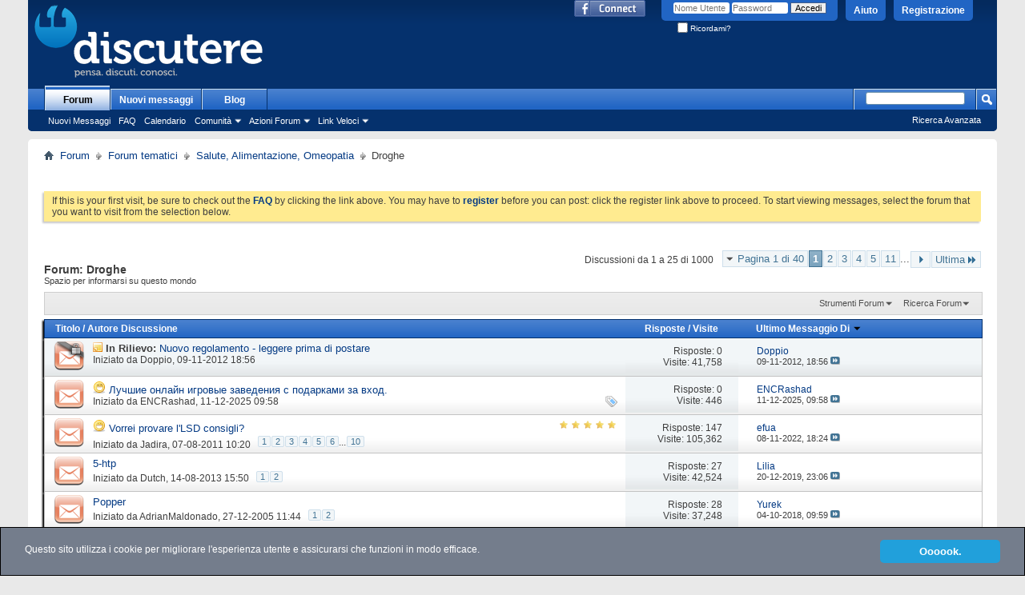

--- FILE ---
content_type: text/html; charset=UTF-8
request_url: https://discutere.it/forumdisplay.php?25-Droghe&s=f42fff4c628b1e1b4b436449107d1c28
body_size: 18378
content:
<!DOCTYPE html PUBLIC "-//W3C//DTD XHTML 1.0 Transitional//EN" "http://www.w3.org/TR/xhtml1/DTD/xhtml1-transitional.dtd">
<!-- BEGIN TEMPLATE: FORUMDISPLAY -->

<html xmlns="http://www.w3.org/1999/xhtml" xmlns:fb="http://www.facebook.com/2008/fbml" dir="ltr" lang="it" id="vbulletin_html">
<head>
	<!-- BEGIN TEMPLATE: headinclude -->
<meta http-equiv="Content-Type" content="text/html; charset=UTF-8" />
<meta id="e_vb_meta_bburl" name="vb_meta_bburl" content="https://discutere.it" />
<base href="https://discutere.it/" /><!--[if IE]></base><![endif]-->
<meta name="generator" content="vBulletin 4.2.5" />

	<link rel="Shortcut Icon" href="favicon.ico" type="image/x-icon" />


		<meta name="keywords" content="Droghe, forum,discussione,letteratura,teatro,salute,droghe,attualit" />
		<meta name="description" content="Spazio per informarsi su questo mondo" />



	<!-- BEGIN TEMPLATE: facebook_opengraph -->
<meta property="fb:app_id" content="272543786120191" />
<meta property="og:site_name" content="Discutere.it" />
<meta property="og:description" content="Offre forum dedicati ad argomenti diversi, dalla politica al tempo libero, dai libri all'informatica." />
<meta property="og:url" content="https://discutere.it" />
<meta property="og:type" content="website" />

<!-- END TEMPLATE: facebook_opengraph -->



	<script type="text/javascript" src="clientscript/yui/yuiloader-dom-event/yuiloader-dom-event.js?v=425"></script>
	<script type="text/javascript" src="clientscript/yui/connection/connection-min.js?v=425"></script>

<script type="text/javascript">
<!--
	var SESSIONURL = "s=0c12c65eff060760165d8beb568d15f4&";
	var SECURITYTOKEN = "guest";
	var IMGDIR_MISC = "images/misc";
	var IMGDIR_BUTTON = "images/buttons";
	var vb_disable_ajax = parseInt("0", 10);
	var SIMPLEVERSION = "425";
	var BBURL = "https://discutere.it";
	var LOGGEDIN = 0 > 0 ? true : false;
	var THIS_SCRIPT = "forumdisplay";
	var RELPATH = "forumdisplay.php?25-Droghe";
	var PATHS = {forum : "https://discutere.it"}
// -->
</script>
<script type="text/javascript" src="https://discutere.it/clientscript/vbulletin-core.js?v=425"></script>



	<link rel="alternate" type="application/rss+xml" title="Discutere.it Feed RSS" href="https://discutere.it/external.php?type=RSS2" />
	
		<link rel="alternate" type="application/rss+xml" title="Discutere.it - Droghe - Feed RSS" href="https://discutere.it/external.php?type=RSS2&amp;forumids=25" />
	



	<link rel="stylesheet" type="text/css" href="clientscript/vbulletin_css/style00015l/main-rollup.css?d=1527061743" />
        

	<!--[if lt IE 8]>
	<link rel="stylesheet" type="text/css" href="clientscript/vbulletin_css/style00015l/popupmenu-ie.css?d=1527061743" />
	<link rel="stylesheet" type="text/css" href="clientscript/vbulletin_css/style00015l/vbulletin-ie.css?d=1527061743" />
	<link rel="stylesheet" type="text/css" href="clientscript/vbulletin_css/style00015l/vbulletin-chrome-ie.css?d=1527061743" />
	<link rel="stylesheet" type="text/css" href="clientscript/vbulletin_css/style00015l/vbulletin-formcontrols-ie.css?d=1527061743" />
	<link rel="stylesheet" type="text/css" href="clientscript/vbulletin_css/style00015l/editor-ie.css?d=1527061743" />
	<![endif]-->

<script type="text/javascript">

  var _gaq = _gaq || [];
  _gaq.push(['_setAccount', 'UA-11123819-1']);
  _gaq.push(['_trackPageview']);

  (function() {
    var ga = document.createElement('script'); ga.type = 'text/javascript'; ga.async = true;
    ga.src = ('https:' == document.location.protocol ? 'https://ssl' : 'http://www') + '.google-analytics.com/ga.js';
    var s = document.getElementsByTagName('script')[0]; s.parentNode.insertBefore(ga, s);
  })();

</script>
<!-- END TEMPLATE: headinclude -->
	<title>Droghe</title>
	
	<script type="text/javascript" src="clientscript/vbulletin_read_marker.js?v=425"></script>
	
	
		<link rel="stylesheet" type="text/css" href="clientscript/vbulletin_css/style00015l/forumdisplay-rollup.css?d=1527061743" />
	

	<!--[if lt IE 8]>
	<script type="text/javascript" src="clientscript/vbulletin-threadlist-ie.js?v=425"></script>
		<link rel="stylesheet" type="text/css" href="clientscript/vbulletin_css/style00015l/toolsmenu-ie.css?d=1527061743" />
	<link rel="stylesheet" type="text/css" href="clientscript/vbulletin_css/style00015l/forumbits-ie.css?d=1527061743" />
	<link rel="stylesheet" type="text/css" href="clientscript/vbulletin_css/style00015l/forumdisplay-ie.css?d=1527061743" />
	<link rel="stylesheet" type="text/css" href="clientscript/vbulletin_css/style00015l/threadlist-ie.css?d=1527061743" />
	<link rel="stylesheet" type="text/css" href="clientscript/vbulletin_css/style00015l/options-ie.css?d=1527061743" />
	<![endif]-->
	<!-- BEGIN TEMPLATE: headinclude_bottom -->
<link rel="stylesheet" type="text/css" href="clientscript/vbulletin_css/style00015l/additional.css?d=1527061743" />

<!-- END TEMPLATE: headinclude_bottom -->
</head>

<body>


<!-- Tapatalk Detect body start -->
<script type="text/javascript">if (typeof(tapatalkDetect) == "function") tapatalkDetect()</script>
<!-- Tapatalk Detect banner body end -->

<!-- BEGIN TEMPLATE: header -->
<!-- Begin Cookie Consent plugin by Silktide - http://silktide.com/cookieconsent -->
<style>
  div.cc_container {
    background: #747d8c;
    font: 12px verdana,geneva,lucida,'lucida grande',arial,helvetica,sans-serif;
    border: 1px solid black;
  }

  .cc_container .cc_btn, .cc_container .cc_btn:visited {
    background-color: #21a0db;
    font-weight: bold;
    color: #FFFFFF;
    font-size: 13px;
  }
</style>
<script type="text/javascript">
    window.cookieconsent_options = {"message":"Questo sito utilizza i cookie per migliorare l'esperienza utente e assicurarsi che funzioni in modo efficace.","dismiss":"Oooook.","learnMore":"More info","link":null,"theme":"dark-bottom"};
</script>

<script type="text/javascript" src="//cdnjs.cloudflare.com/ajax/libs/cookieconsent2/1.0.10/cookieconsent.min.js"></script>
<!-- End Cookie Consent plugin -->

<div class="above_body"> <!-- closing tag is in template navbar -->
<div id="header" class="floatcontainer doc_header">
	<div><a name="top" href="https://discutere.it/forum.php?s=0c12c65eff060760165d8beb568d15f4" class="logo-image"><img src="https://discutere.it/logo.png" alt="Discutere.it - Powered by vBulletin" /></a></div>
	<div id="toplinks" class="toplinks">
		
			<ul class="nouser">
			
				<li><a href="register.php?s=0c12c65eff060760165d8beb568d15f4" rel="nofollow">Registrazione</a></li>
			
				<li><a rel="help" href="faq.php?s=0c12c65eff060760165d8beb568d15f4">Aiuto</a></li>
				<li>
			<script type="text/javascript" src="clientscript/vbulletin_md5.js?v=425"></script>
			<form id="navbar_loginform" action="login.php?s=0c12c65eff060760165d8beb568d15f4&amp;do=login" method="post" onsubmit="md5hash(vb_login_password, vb_login_md5password, vb_login_md5password_utf, 0)">
				<fieldset id="logindetails" class="logindetails">
					<div>
						<div>
					<input type="text" class="textbox default-value" name="vb_login_username" id="navbar_username" size="10" accesskey="u" tabindex="101" value="Nome Utente" />
					<input type="password" class="textbox" tabindex="102" name="vb_login_password" id="navbar_password" size="10" />
					<input type="text" class="textbox default-value" tabindex="102" name="vb_login_password_hint" id="navbar_password_hint" size="10" value="Password" style="display:none;" />
					<input type="submit" class="loginbutton" tabindex="104" value="Accedi" title="Inserisci il tuo nome utente e la tua password nelle caselle fornite per accedere, o clicca il pulsante 'registrazione' per crearti un profilo." accesskey="s" />
						</div>
					</div>
				</fieldset>
				<div id="remember" class="remember">
					<label for="cb_cookieuser_navbar"><input type="checkbox" name="cookieuser" value="1" id="cb_cookieuser_navbar" class="cb_cookieuser_navbar" accesskey="c" tabindex="103" /> Ricordami?</label>
				</div>

				<input type="hidden" name="s" value="0c12c65eff060760165d8beb568d15f4" />
				<input type="hidden" name="securitytoken" value="guest" />
				<input type="hidden" name="do" value="login" />
				<input type="hidden" name="vb_login_md5password" />
				<input type="hidden" name="vb_login_md5password_utf" />
			</form>
			<script type="text/javascript">
			YAHOO.util.Dom.setStyle('navbar_password_hint', "display", "inline");
			YAHOO.util.Dom.setStyle('navbar_password', "display", "none");
			vB_XHTML_Ready.subscribe(function()
			{
			//
				YAHOO.util.Event.on('navbar_username', "focus", navbar_username_focus);
				YAHOO.util.Event.on('navbar_username', "blur", navbar_username_blur);
				YAHOO.util.Event.on('navbar_password_hint', "focus", navbar_password_hint);
				YAHOO.util.Event.on('navbar_password', "blur", navbar_password);
			});
			
			function navbar_username_focus(e)
			{
			//
				var textbox = YAHOO.util.Event.getTarget(e);
				if (textbox.value == 'Nome Utente')
				{
				//
					textbox.value='';
					textbox.style.color='#000000';
				}
			}

			function navbar_username_blur(e)
			{
			//
				var textbox = YAHOO.util.Event.getTarget(e);
				if (textbox.value == '')
				{
				//
					textbox.value='Nome Utente';
					textbox.style.color='#777777';
				}
			}
			
			function navbar_password_hint(e)
			{
			//
				var textbox = YAHOO.util.Event.getTarget(e);
				
				YAHOO.util.Dom.setStyle('navbar_password_hint', "display", "none");
				YAHOO.util.Dom.setStyle('navbar_password', "display", "inline");
				YAHOO.util.Dom.get('navbar_password').focus();
			}

			function navbar_password(e)
			{
			//
				var textbox = YAHOO.util.Event.getTarget(e);
				
				if (textbox.value == '')
				{
					YAHOO.util.Dom.setStyle('navbar_password_hint', "display", "inline");
					YAHOO.util.Dom.setStyle('navbar_password', "display", "none");
				}
			}
			</script>
				</li>
				
					<!-- BEGIN TEMPLATE: facebook_header -->
<li id="fb_headerbox" class="hidden">

	<a id="fb_loginbtn" href="#"><img src="images/misc/facebook_login.gif" alt="La Piattaforma Facebook" /></a>

</li>

<!-- END TEMPLATE: facebook_header -->
				
			</ul>
		
	</div>
	<div class="ad_global_header">
		<!-- BEGIN TEMPLATE: ad_global_header1 -->

<!-- END TEMPLATE: ad_global_header1 -->
		<!-- BEGIN TEMPLATE: ad_global_header2 -->

<!-- END TEMPLATE: ad_global_header2 -->
	</div>
	<hr />
</div>
<!-- END TEMPLATE: header -->

<!-- BEGIN TEMPLATE: navbar -->
<div id="navbar" class="navbar">
	<ul id="navtabs" class="navtabs floatcontainer">
		
		<!-- BEGIN TEMPLATE: navbar_tabs -->

	
		<li class="selected" id="vbtab_forum">
			<a class="navtab" href="forum.php?s=0c12c65eff060760165d8beb568d15f4">Forum</a>
		</li>
		
		
			<ul class="floatcontainer">
				
					
						
							<li id="vbflink_newposts"><a href="search.php?s=0c12c65eff060760165d8beb568d15f4&amp;do=getnew&amp;contenttype=vBForum_Post">Nuovi Messaggi</a></li>
						
					
				
					
						
							<li id="vbflink_faq"><a href="faq.php?s=0c12c65eff060760165d8beb568d15f4">FAQ</a></li>
						
					
				
					
						
							<li id="vbflink_calendar"><a href="calendar.php?s=0c12c65eff060760165d8beb568d15f4">Calendario</a></li>
						
					
				
					
						<li class="popupmenu" id="vbmenu_community">
							<a href="javascript://" class="popupctrl">Comunità</a>
							<ul class="popupbody popuphover">
								
									<li id="vbclink_groups"><a href="group.php?s=0c12c65eff060760165d8beb568d15f4">Gruppi</a></li>
								
									<li id="vbclink_albums"><a href="album.php?s=0c12c65eff060760165d8beb568d15f4">Album</a></li>
								
									<li id="vbclink_members"><a href="memberlist.php?s=0c12c65eff060760165d8beb568d15f4">Lista Utenti</a></li>
								
							</ul>
						</li>
					
				
					
						<li class="popupmenu" id="vbmenu_actions">
							<a href="javascript://" class="popupctrl">Azioni Forum</a>
							<ul class="popupbody popuphover">
								
									<li id="vbalink_mfr"><a href="forumdisplay.php?s=0c12c65eff060760165d8beb568d15f4&amp;do=markread&amp;markreadhash=guest">Segna Forum Come Letti</a></li>
								
							</ul>
						</li>
					
				
					
						<li class="popupmenu" id="vbmenu_qlinks">
							<a href="javascript://" class="popupctrl">Link Veloci</a>
							<ul class="popupbody popuphover">
								
									<li id="vbqlink_posts"><a href="search.php?s=0c12c65eff060760165d8beb568d15f4&amp;do=getdaily&amp;contenttype=vBForum_Post">Messaggi di Oggi</a></li>
								
									<li id="vbqlink_leaders"><a href="showgroups.php?s=0c12c65eff060760165d8beb568d15f4">Visualizza Leader Sito</a></li>
								
							</ul>
						</li>
					
				
			</ul>
		

	
		<li  id="vbtab_whatsnew">
			<a class="navtab" href="search.php?do=getdaily&contenttype=vBForum_Post">Nuovi messaggi</a>
		</li>
		
		

	
		<li  id="tab_otcy_723">
			<a target="_blank" class="navtab" href="https://discutere.it/blog/">Blog</a>
		</li>
		
		

<!-- END TEMPLATE: navbar_tabs -->
		
	</ul>
	
		<div id="globalsearch" class="globalsearch">
			<form action="search.php?s=0c12c65eff060760165d8beb568d15f4&amp;do=process" method="post" id="navbar_search" class="navbar_search">
				
				<input type="hidden" name="securitytoken" value="guest" />
				<input type="hidden" name="do" value="process" />
				<span class="textboxcontainer"><span><input type="text" value="" name="query" class="textbox" tabindex="99"/></span></span>
				<span class="buttoncontainer"><span><input type="image" class="searchbutton" src="images/buttons/search.png" name="submit" onclick="document.getElementById('navbar_search').submit;" tabindex="100"/></span></span>
			</form>
			<ul class="navbar_advanced_search">
				<li><a href="search.php?s=0c12c65eff060760165d8beb568d15f4" accesskey="4">Ricerca Avanzata</a></li>
				
			</ul>
		</div>
	
</div>
</div><!-- closing div for above_body -->

<div class="body_wrapper">
<div id="breadcrumb" class="breadcrumb">
	<ul class="floatcontainer">
		<li class="navbithome"><a href="index.php?s=0c12c65eff060760165d8beb568d15f4" accesskey="1"><img src="images/misc/navbit-home.png" alt="Home" /></a></li>
		<!-- BEGIN TEMPLATE: navbar_link -->

	<li class="navbit"><a href="https://discutere.it/forum.php?s=0c12c65eff060760165d8beb568d15f4">Forum</a></li>

<!-- END TEMPLATE: navbar_link --><!-- BEGIN TEMPLATE: navbar_link -->

	<li class="navbit"><a href="https://discutere.it/forumdisplay.php?4-Forum-tematici&amp;s=0c12c65eff060760165d8beb568d15f4">Forum tematici</a></li>

<!-- END TEMPLATE: navbar_link --><!-- BEGIN TEMPLATE: navbar_link -->

	<li class="navbit"><a href="https://discutere.it/forumdisplay.php?26-Salute-Alimentazione-Omeopatia&amp;s=0c12c65eff060760165d8beb568d15f4">Salute, Alimentazione, Omeopatia</a></li>

<!-- END TEMPLATE: navbar_link -->
		<!-- BEGIN TEMPLATE: navbar_link -->

	<li class="navbit lastnavbit"><span>Droghe</span></li>

<!-- END TEMPLATE: navbar_link -->
	</ul>
	<hr />
</div>

<!-- BEGIN TEMPLATE: ad_navbar_below -->

<div style="width:728px; margin:0 auto; padding-bottom:1em">
<script type="text/javascript"><!--
google_ad_client = "ca-pub-9811141551504777";
google_ad_host = "ca-host-pub-2606800903002383";
google_ad_width = 728;
google_ad_height = 15;
google_ad_format = "728x15_0ads_al_s";
google_ad_channel = "";
google_color_border = "";
google_color_bg = "";
google_color_link = "";
google_color_text = "";
google_color_url = "";
google_ui_features = "rc:6";
//-->
</script>
<script type="text/javascript"
  src="//pagead2.googlesyndication.com/pagead/show_ads.js">
</script>
</div>

<!-- END TEMPLATE: ad_navbar_below -->
<!-- BEGIN TEMPLATE: ad_global_below_navbar -->

<!-- END TEMPLATE: ad_global_below_navbar -->


	<form action="profile.php?do=dismissnotice" method="post" id="notices" class="notices">
		<input type="hidden" name="do" value="dismissnotice" />
		<input type="hidden" name="s" value="s=0c12c65eff060760165d8beb568d15f4&amp;" />
		<input type="hidden" name="securitytoken" value="guest" />
		<input type="hidden" id="dismiss_notice_hidden" name="dismiss_noticeid" value="" />
		<input type="hidden" name="url" value="" />
		<ol>
			<!-- BEGIN TEMPLATE: navbar_noticebit -->
<li class="restore" id="navbar_notice_1">
	
	If this is your first visit, be sure to
		check out the <a href="faq.php?s=0c12c65eff060760165d8beb568d15f4" target="_blank"><b>FAQ</b></a> by clicking the
		link above. You may have to <a href="register.php?s=0c12c65eff060760165d8beb568d15f4" target="_blank"><b>register</b></a>
		before you can post: click the register link above to proceed. To start viewing messages,
		select the forum that you want to visit from the selection below.
</li>
<!-- END TEMPLATE: navbar_noticebit -->
		</ol>
	</form>


<!-- END TEMPLATE: navbar -->



<div id="above_threadlist" class="above_threadlist">

	
	<div class="threadpagenav">
		<!-- BEGIN TEMPLATE: pagenav -->
<form action="https://discutere.it/forumdisplay.php?25-Droghe/page11&amp;s=0c12c65eff060760165d8beb568d15f4" method="get" class="pagination popupmenu nohovermenu">
<input type="hidden" name="f" value="25" /><input type="hidden" name="s" value="0c12c65eff060760165d8beb568d15f4" />
	
		<span><a href="javascript://" class="popupctrl">Pagina 1 di 40</a></span>
		
		
		
		<!-- BEGIN TEMPLATE: pagenav_curpage -->
<span class="selected"><a href="javascript://" title="Risultati da 1 a 25 di 1,000">1</a></span>
<!-- END TEMPLATE: pagenav_curpage --><!-- BEGIN TEMPLATE: pagenav_pagelink -->
<span><a href="https://discutere.it/forumdisplay.php?25-Droghe/page2&amp;s=0c12c65eff060760165d8beb568d15f4" title="Visualizza risultati da 26 a 50 di 1,000">2</a></span>
<!-- END TEMPLATE: pagenav_pagelink --><!-- BEGIN TEMPLATE: pagenav_pagelink -->
<span><a href="https://discutere.it/forumdisplay.php?25-Droghe/page3&amp;s=0c12c65eff060760165d8beb568d15f4" title="Visualizza risultati da 51 a 75 di 1,000">3</a></span>
<!-- END TEMPLATE: pagenav_pagelink --><!-- BEGIN TEMPLATE: pagenav_pagelink -->
<span><a href="https://discutere.it/forumdisplay.php?25-Droghe/page4&amp;s=0c12c65eff060760165d8beb568d15f4" title="Visualizza risultati da 76 a 100 di 1,000">4</a></span>
<!-- END TEMPLATE: pagenav_pagelink --><!-- BEGIN TEMPLATE: pagenav_pagelink -->
<span><a href="https://discutere.it/forumdisplay.php?25-Droghe/page5&amp;s=0c12c65eff060760165d8beb568d15f4" title="Visualizza risultati da 101 a 125 di 1,000">5</a></span>
<!-- END TEMPLATE: pagenav_pagelink --><!-- BEGIN TEMPLATE: pagenav_pagelinkrel -->
<span><a href="https://discutere.it/forumdisplay.php?25-Droghe/page11&amp;s=0c12c65eff060760165d8beb568d15f4" title="Visualizza risultati da 251 a 275 di 1,000"><!--+10-->11</a></span>
<!-- END TEMPLATE: pagenav_pagelinkrel -->
		
		<span class="separator">...</span>
		
		
		<span class="prev_next"><a rel="next" href="https://discutere.it/forumdisplay.php?25-Droghe/page2&amp;s=0c12c65eff060760165d8beb568d15f4" title="Pagina Successiva - Risultati da 26 a 50 di 1,000"><img src="images/pagination/next-right.png" alt="Successiva" /></a></span>
		
		
		<span class="first_last"><a href="https://discutere.it/forumdisplay.php?25-Droghe/page40&amp;s=0c12c65eff060760165d8beb568d15f4" title="Ultima Pagina - Risultati da 976 a 1,000 di 1,000">Ultima<img src="images/pagination/last-right.png" alt="Ultima" /></a></span>
		
	
	<ul class="popupbody popuphover">
		<li class="formsubmit jumptopage"><label>Vai alla pagina: <input type="text" name="page" size="4" /></label> <input type="submit" class="button" value="Vai" /></li>
	</ul>
</form>
<!-- END TEMPLATE: pagenav -->
		<div id="threadpagestats" class="threadpagestats">Discussioni da 1 a 25 di 1000</div>
	</div>
	
</div>
<div id="pagetitle" class="pagetitle">
	<h1>Forum: <span class="forumtitle">Droghe</span></h1>
	<p class="description">Spazio per informarsi su questo mondo</p>
</div>

	
	<div id="above_threadlist_controls" class="above_threadlist_controls toolsmenu">
		<div>
		<ul class="popupgroup forumdisplaypopups" id="forumdisplaypopups">
			<li class="popupmenu nohovermenu" id="forumtools">
				<h6><a href="javascript://" class="popupctrl" rel="nofollow">Strumenti Forum</a></h6>
				<ul class="popupbody popuphover">
					
						<li>
							<a href="https://discutere.it/forumdisplay.php?s=0c12c65eff060760165d8beb568d15f4&amp;do=markread&amp;f=25&amp;markreadhash=guest" rel="nofollow" onclick="return mark_forum_and_threads_read(25);">
								Segna Forum Come Letto
							</a>
						</li>
						
					<li><a href="https://discutere.it/forumdisplay.php?26-Salute-Alimentazione-Omeopatia&amp;s=0c12c65eff060760165d8beb568d15f4" rel="nofollow">Visualizza Forum Padre</a></li>
				</ul>
			</li>
                        
			<li class="popupmenu nohovermenu forumsearch menusearch" id="forumsearch">
				<h6><a href="javascript://" class="popupctrl">Ricerca Forum</a></h6>
				<form action="search.php?do=process" method="get">
				<ul class="popupbody popuphover">
					<li>
						<input type="text" class="searchbox" name="q" value="Ricerca..." />
						<input type="submit" class="button" value="Ricerca" />
					</li>
					<li class="formsubmit" id="popupsearch">
						<div class="submitoptions">
							<label><input type="radio" name="showposts" value="0" checked="checked" /> Visualizza Discussioni</label>
							<label><input type="radio" name="showposts" value="1" /> Visualizza Messaggi</label>
						</div>
						<div class="advancedsearchlink"><a href="search.php?s=0c12c65eff060760165d8beb568d15f4&amp;search_type=1&amp;contenttype=vBForum_Post&amp;forumchoice[]=25" rel="nofollow">Ricerca Avanzata</a></div>

					</li>
				</ul>
				<input type="hidden" name="s" value="0c12c65eff060760165d8beb568d15f4" />
				<input type="hidden" name="securitytoken" value="guest" />
				<input type="hidden" name="do" value="process" />
				<input type="hidden" name="contenttype" value="vBForum_Post" />
				<input type="hidden" name="forumchoice[]" value="25" />
				<input type="hidden" name="childforums" value="1" />
				<input type="hidden" name="exactname" value="1" />
				</form>
			</li>
			



		</ul>
			
		</div>
	</div>
	






<div id="threadlist" class="threadlist">
	<form id="thread_inlinemod_form" action="https://discutere.it/inlinemod.php?forumid=25" method="post">
		<h2 class="hidden">Discussioni in Questo Forum</h2>

		<div>
			<div class="threadlisthead table">
				<div>
				<span class="threadinfo">
					<span class="threadtitle">
						<a href="https://discutere.it/forumdisplay.php?25-Droghe&amp;s=0c12c65eff060760165d8beb568d15f4&amp;sort=title&amp;order=asc" rel="nofollow">Titolo</a> /
						<a href="https://discutere.it/forumdisplay.php?25-Droghe&amp;s=0c12c65eff060760165d8beb568d15f4&amp;sort=postusername&amp;order=asc" rel="nofollow">Autore Discussione</a>
					</span>
				</span>
				

					<span class="threadstats td"><a href="https://discutere.it/forumdisplay.php?25-Droghe&amp;s=0c12c65eff060760165d8beb568d15f4&amp;sort=replycount&amp;order=desc" rel="nofollow">Risposte</a> / <a href="https://discutere.it/forumdisplay.php?25-Droghe&amp;s=0c12c65eff060760165d8beb568d15f4&amp;sort=views&amp;order=desc" rel="nofollow">Visite</a></span>
					<span class="threadlastpost td"><a href="https://discutere.it/forumdisplay.php?25-Droghe&amp;s=0c12c65eff060760165d8beb568d15f4&amp;sort=lastpost&amp;order=asc" rel="nofollow">Ultimo Messaggio Di<!-- BEGIN TEMPLATE: forumdisplay_sortarrow -->
<img class="sortarrow" src="images/buttons/sortarrow-asc.png" alt="Inverti Ordine" border="0" />
<!-- END TEMPLATE: forumdisplay_sortarrow --></a></span>
					
				
				</div>
			</div>

			
				<ol id="stickies" class="stickies">
					<!-- BEGIN TEMPLATE: threadbit -->
<li class="threadbit hot lock" id="thread_35488">
	<div class="rating0 sticky">
		<div class="threadinfo" title="L'obbiettivo di questa sezione � quello di discutere riguardo alle sostanze stupefacenti con obbiettivit�, condividere conoscenze utili e/o interessanti, trattare quanto concerne la riduzione del danno. Data la natura degli argomenti trattati � necessario un regolamento specifico. � richiesta la massima...">
			<!--  status icon block -->
			<a class="threadstatus" rel="vB::AJAX" ></a>

			<!-- title / author block -->
			<div class="inner">
				<h3 class="threadtitle">
                    	

                    

					
					 	<img src="images/misc/sticky.gif" alt="Discussione In Rilievo" />
					
                                        
 					
						<span id="thread_prefix_35488" class="prefix understate">
							
							<b>In Rilievo:</b> 
							
							
						</span>
					
                	<a class="title" href="https://discutere.it/showthread.php?35488-Nuovo-regolamento-leggere-prima-di-postare&amp;s=0c12c65eff060760165d8beb568d15f4" id="thread_title_35488">Nuovo regolamento - leggere prima di postare</a>
				</h3>

				<div class="threadmeta">				
					<div class="author">
												
						
							<span class="label">Iniziato da&nbsp;<a href="https://discutere.it/member.php?14247-Doppio&amp;s=0c12c65eff060760165d8beb568d15f4" class="username understate" title="Iniziato da Doppio il 09-11-2012 alle 18:56">Doppio</a>&lrm;,&nbsp;09-11-2012&nbsp;18:56</span>
						
						
						
						<!-- iconinfo -->
						<div class="threaddetails td">
							<div class="threaddetailicons">
								
								
								
								
								
								
							</div>
						</div>
					</div>
					
				</div>

			</div>
		</div>
		
		<!-- threadstats -->
		
		<ul class="threadstats td alt" title="">
			
				<li>Risposte:
					
						0
					
				</li>
				<li>Visite: 41,758</li>
			
			<li class="hidden">Valutazione0 / 5</li>
		</ul>
							
		<!-- lastpost -->
		<dl class="threadlastpost td">
		
			<dt class="lastpostby hidden">Ultimo Messaggio Di</dt>
			<dd><!-- BEGIN TEMPLATE: memberaction_dropdown -->
<div class="popupmenu memberaction">
	<a class="username offline popupctrl" href="https://discutere.it/member.php?14247-Doppio&amp;s=0c12c65eff060760165d8beb568d15f4" title="Doppio � offline"><strong>Doppio</strong></a>
	<ul class="popupbody popuphover memberaction_body">
		<li class="left">
			<a href="https://discutere.it/member.php?14247-Doppio&amp;s=0c12c65eff060760165d8beb568d15f4" class="siteicon_profile">
				Visualizza Profilo
			</a>
		</li>
		
		<li class="right">
			<a href="search.php?s=0c12c65eff060760165d8beb568d15f4&amp;do=finduser&amp;userid=14247&amp;contenttype=vBForum_Post&amp;showposts=1" class="siteicon_forum" rel="nofollow">
				Visualizza Messaggi Forum
			</a>
		</li>
		
		
		<li class="left">
			<a href="private.php?s=0c12c65eff060760165d8beb568d15f4&amp;do=newpm&amp;u=14247" class="siteicon_message" rel="nofollow">
				Messaggio Privato
			</a>
		</li>
		
		
		
		
		
		
		

		

		
		
	</ul>
</div>
<!-- END TEMPLATE: memberaction_dropdown --></dd>
			<dd>09-11-2012, <span class="time">18:56</span>
			<a href="https://discutere.it/showthread.php?35488-Nuovo-regolamento-leggere-prima-di-postare&amp;s=0c12c65eff060760165d8beb568d15f4&amp;p=1393237#post1393237" class="lastpostdate understate" title="Vai all'ultimo messaggio"><img src="images/buttons/lastpost-right.png" alt="Vai all'ultimo messaggio" /></a>
			</dd>
		
		</dl>

		
		
		
		
	</div>
</li>
<!-- END TEMPLATE: threadbit -->
				</ol>
			
			
				<ol id="threads" class="threads">
					<!-- BEGIN TEMPLATE: threadbit -->
<li class="threadbit hot" id="thread_66904">
	<div class="rating0 nonsticky">
		<div class="threadinfo" title="онлайн казино, indesign.com. 
 
When you loved this informative article and you would love to receive more details concerning https://indesign.com.ru/raznoe/13339-reyting-luchshih-onlayn-kazino-v-kazahstane-dlya-igry-na-dengi-kak-vybrat-podhodyaschuyu-platformu kindly visit our web-site.">
			<!--  status icon block -->
			<a class="threadstatus" rel="vB::AJAX" ></a>

			<!-- title / author block -->
			<div class="inner">
				<h3 class="threadtitle">
                    	

                    
                            <img src="images/icons/icon12.png" alt="Wink" border="0" />
                    

					
                                        
 					
                	<a class="title" href="https://discutere.it/showthread.php?66904-Лучшие-онлайн-игровые-заведения-с-подарками-за-вход&amp;s=0c12c65eff060760165d8beb568d15f4" id="thread_title_66904">Лучшие онлайн игровые заведения с подарками за вход.</a>
				</h3>

				<div class="threadmeta">				
					<div class="author">
												
						
							<span class="label">Iniziato da&nbsp;<a href="https://discutere.it/member.php?242603-ENCRashad&amp;s=0c12c65eff060760165d8beb568d15f4" class="username understate" title="Iniziato da ENCRashad il 11-12-2025 alle 09:58">ENCRashad</a>&lrm;,&nbsp;11-12-2025&nbsp;09:58</span>
						
						
						
						<!-- iconinfo -->
						<div class="threaddetails td">
							<div class="threaddetailicons">
								
									<img src="images/misc/tag.png" alt="онлайн казино" />
								
								
								
								
								
								
							</div>
						</div>
					</div>
					
				</div>

			</div>
		</div>
		
		<!-- threadstats -->
		
		<ul class="threadstats td alt" title="">
			
				<li>Risposte:
					
						0
					
				</li>
				<li>Visite: 446</li>
			
			<li class="hidden">Valutazione0 / 5</li>
		</ul>
							
		<!-- lastpost -->
		<dl class="threadlastpost td">
		
			<dt class="lastpostby hidden">Ultimo Messaggio Di</dt>
			<dd><!-- BEGIN TEMPLATE: memberaction_dropdown -->
<div class="popupmenu memberaction">
	<a class="username offline popupctrl" href="https://discutere.it/member.php?242603-ENCRashad&amp;s=0c12c65eff060760165d8beb568d15f4" title="ENCRashad � offline"><strong>ENCRashad</strong></a>
	<ul class="popupbody popuphover memberaction_body">
		<li class="left">
			<a href="https://discutere.it/member.php?242603-ENCRashad&amp;s=0c12c65eff060760165d8beb568d15f4" class="siteicon_profile">
				Visualizza Profilo
			</a>
		</li>
		
		<li class="right">
			<a href="search.php?s=0c12c65eff060760165d8beb568d15f4&amp;do=finduser&amp;userid=242603&amp;contenttype=vBForum_Post&amp;showposts=1" class="siteicon_forum" rel="nofollow">
				Visualizza Messaggi Forum
			</a>
		</li>
		
		
		<li class="left">
			<a href="private.php?s=0c12c65eff060760165d8beb568d15f4&amp;do=newpm&amp;u=242603" class="siteicon_message" rel="nofollow">
				Messaggio Privato
			</a>
		</li>
		
		
		
		
		
		
		

		

		
		
	</ul>
</div>
<!-- END TEMPLATE: memberaction_dropdown --></dd>
			<dd>11-12-2025, <span class="time">09:58</span>
			<a href="https://discutere.it/showthread.php?66904-Лучшие-онлайн-игровые-заведения-с-подарками-за-вход&amp;s=0c12c65eff060760165d8beb568d15f4&amp;p=1919499#post1919499" class="lastpostdate understate" title="Vai all'ultimo messaggio"><img src="images/buttons/lastpost-right.png" alt="Vai all'ultimo messaggio" /></a>
			</dd>
		
		</dl>

		
		
		
		
	</div>
</li>
<!-- END TEMPLATE: threadbit --><!-- BEGIN TEMPLATE: threadbit -->
<li class="threadbit hot" id="thread_33415">
	<div class="rating5 nonsticky">
		<div class="threadinfo" title="Ragazzi vorrei provare l'lsd, avete qualche consiglio da darmi o sconsiglio? Insomma accetto ogni opinione..sono qui per capire se">
			<!--  status icon block -->
			<a class="threadstatus" rel="vB::AJAX" ></a>

			<!-- title / author block -->
			<div class="inner">
				<h3 class="threadtitle">
                    	

                    
                            <img src="images/icons/icon10.png" alt="Talking" border="0" />
                    

					
                                        
 					
                	<a class="title" href="https://discutere.it/showthread.php?33415-Vorrei-provare-l-LSD-consigli&amp;s=0c12c65eff060760165d8beb568d15f4" id="thread_title_33415">Vorrei provare l'LSD consigli?</a>
				</h3>

				<div class="threadmeta">				
					<div class="author">
												
						
							<span class="label">Iniziato da&nbsp;<a href="https://discutere.it/member.php?21753-Jadira&amp;s=0c12c65eff060760165d8beb568d15f4" class="username understate" title="Iniziato da Jadira il 07-08-2011 alle 10:20">Jadira</a>&lrm;,&nbsp;07-08-2011&nbsp;10:20</span>
						
						
						
							<dl class="pagination" id="pagination_threadbit_33415">
								<dt class="label">10 Pagine <span class="separator">&bull;</span></dt>
								<dd>
									 <!-- BEGIN TEMPLATE: threadbit_pagelink -->
<span><a href="https://discutere.it/showthread.php?33415-Vorrei-provare-l-LSD-consigli&amp;s=0c12c65eff060760165d8beb568d15f4">1</a></span>
<!-- END TEMPLATE: threadbit_pagelink --> <!-- BEGIN TEMPLATE: threadbit_pagelink -->
<span><a href="https://discutere.it/showthread.php?33415-Vorrei-provare-l-LSD-consigli/page2&amp;s=0c12c65eff060760165d8beb568d15f4">2</a></span>
<!-- END TEMPLATE: threadbit_pagelink --> <!-- BEGIN TEMPLATE: threadbit_pagelink -->
<span><a href="https://discutere.it/showthread.php?33415-Vorrei-provare-l-LSD-consigli/page3&amp;s=0c12c65eff060760165d8beb568d15f4">3</a></span>
<!-- END TEMPLATE: threadbit_pagelink --> <!-- BEGIN TEMPLATE: threadbit_pagelink -->
<span><a href="https://discutere.it/showthread.php?33415-Vorrei-provare-l-LSD-consigli/page4&amp;s=0c12c65eff060760165d8beb568d15f4">4</a></span>
<!-- END TEMPLATE: threadbit_pagelink --> <!-- BEGIN TEMPLATE: threadbit_pagelink -->
<span><a href="https://discutere.it/showthread.php?33415-Vorrei-provare-l-LSD-consigli/page5&amp;s=0c12c65eff060760165d8beb568d15f4">5</a></span>
<!-- END TEMPLATE: threadbit_pagelink --> <!-- BEGIN TEMPLATE: threadbit_pagelink -->
<span><a href="https://discutere.it/showthread.php?33415-Vorrei-provare-l-LSD-consigli/page6&amp;s=0c12c65eff060760165d8beb568d15f4">6</a></span>
<!-- END TEMPLATE: threadbit_pagelink -->
									 <span class="separator">...</span> <span><a href="https://discutere.it/showthread.php?33415-Vorrei-provare-l-LSD-consigli/page10&amp;s=0c12c65eff060760165d8beb568d15f4">10</a></span>
								</dd>
							</dl>
						
						<!-- iconinfo -->
						<div class="threaddetails td">
							<div class="threaddetailicons">
								
								
								
								
								
								
							</div>
						</div>
					</div>
					
				</div>

			</div>
		</div>
		
		<!-- threadstats -->
		
		<ul class="threadstats td alt" title="">
			
				<li>Risposte:
					
						147
					
				</li>
				<li>Visite: 105,362</li>
			
			<li class="hidden">Valutazione5 / 5</li>
		</ul>
							
		<!-- lastpost -->
		<dl class="threadlastpost td">
		
			<dt class="lastpostby hidden">Ultimo Messaggio Di</dt>
			<dd><!-- BEGIN TEMPLATE: memberaction_dropdown -->
<div class="popupmenu memberaction">
	<a class="username offline popupctrl" href="https://discutere.it/member.php?22141-efua&amp;s=0c12c65eff060760165d8beb568d15f4" title="efua � offline"><strong>efua</strong></a>
	<ul class="popupbody popuphover memberaction_body">
		<li class="left">
			<a href="https://discutere.it/member.php?22141-efua&amp;s=0c12c65eff060760165d8beb568d15f4" class="siteicon_profile">
				Visualizza Profilo
			</a>
		</li>
		
		<li class="right">
			<a href="search.php?s=0c12c65eff060760165d8beb568d15f4&amp;do=finduser&amp;userid=22141&amp;contenttype=vBForum_Post&amp;showposts=1" class="siteicon_forum" rel="nofollow">
				Visualizza Messaggi Forum
			</a>
		</li>
		
		
		<li class="left">
			<a href="private.php?s=0c12c65eff060760165d8beb568d15f4&amp;do=newpm&amp;u=22141" class="siteicon_message" rel="nofollow">
				Messaggio Privato
			</a>
		</li>
		
		
		
		
		
		
		

		

		
		
	</ul>
</div>
<!-- END TEMPLATE: memberaction_dropdown --></dd>
			<dd>08-11-2022, <span class="time">18:24</span>
			<a href="https://discutere.it/showthread.php?33415-Vorrei-provare-l-LSD-consigli&amp;s=0c12c65eff060760165d8beb568d15f4&amp;p=1831528#post1831528" class="lastpostdate understate" title="Vai all'ultimo messaggio"><img src="images/buttons/lastpost-right.png" alt="Vai all'ultimo messaggio" /></a>
			</dd>
		
		</dl>

		
		
		
		
	</div>
</li>
<!-- END TEMPLATE: threadbit --><!-- BEGIN TEMPLATE: threadbit -->
<li class="threadbit hot" id="thread_36325">
	<div class="rating0 nonsticky">
		<div class="threadinfo" title="Il 5-HTP (5-idrossitriptofano) non � una sostanza illegale ma un aminoacido precursore della serotonina. La serotonina � una sostanza prodotta dal nostro corpo a seguito di assunzione di determinati alimenti che, a livello cerebrale regola l'umore e il sonno. Esistono integratori in commercio e, viste...">
			<!--  status icon block -->
			<a class="threadstatus" rel="vB::AJAX" ></a>

			<!-- title / author block -->
			<div class="inner">
				<h3 class="threadtitle">
                    	

                    

					
                                        
 					
                	<a class="title" href="https://discutere.it/showthread.php?36325-5-htp&amp;s=0c12c65eff060760165d8beb568d15f4" id="thread_title_36325">5-htp</a>
				</h3>

				<div class="threadmeta">				
					<div class="author">
												
						
							<span class="label">Iniziato da&nbsp;<a href="https://discutere.it/member.php?6719-Dutch&amp;s=0c12c65eff060760165d8beb568d15f4" class="username understate" title="Iniziato da Dutch il 14-08-2013 alle 15:50">Dutch</a>&lrm;,&nbsp;14-08-2013&nbsp;15:50</span>
						
						
						
							<dl class="pagination" id="pagination_threadbit_36325">
								<dt class="label">2 Pagine <span class="separator">&bull;</span></dt>
								<dd>
									 <!-- BEGIN TEMPLATE: threadbit_pagelink -->
<span><a href="https://discutere.it/showthread.php?36325-5-htp&amp;s=0c12c65eff060760165d8beb568d15f4">1</a></span>
<!-- END TEMPLATE: threadbit_pagelink --> <!-- BEGIN TEMPLATE: threadbit_pagelink -->
<span><a href="https://discutere.it/showthread.php?36325-5-htp/page2&amp;s=0c12c65eff060760165d8beb568d15f4">2</a></span>
<!-- END TEMPLATE: threadbit_pagelink -->
									
								</dd>
							</dl>
						
						<!-- iconinfo -->
						<div class="threaddetails td">
							<div class="threaddetailicons">
								
								
								
								
								
								
							</div>
						</div>
					</div>
					
				</div>

			</div>
		</div>
		
		<!-- threadstats -->
		
		<ul class="threadstats td alt" title="">
			
				<li>Risposte:
					
						27
					
				</li>
				<li>Visite: 42,524</li>
			
			<li class="hidden">Valutazione0 / 5</li>
		</ul>
							
		<!-- lastpost -->
		<dl class="threadlastpost td">
		
			<dt class="lastpostby hidden">Ultimo Messaggio Di</dt>
			<dd><!-- BEGIN TEMPLATE: memberaction_dropdown -->
<div class="popupmenu memberaction">
	<a class="username offline popupctrl" href="https://discutere.it/member.php?42204-Lilia&amp;s=0c12c65eff060760165d8beb568d15f4" title="Lilia � offline"><strong>Lilia</strong></a>
	<ul class="popupbody popuphover memberaction_body">
		<li class="left">
			<a href="https://discutere.it/member.php?42204-Lilia&amp;s=0c12c65eff060760165d8beb568d15f4" class="siteicon_profile">
				Visualizza Profilo
			</a>
		</li>
		
		<li class="right">
			<a href="search.php?s=0c12c65eff060760165d8beb568d15f4&amp;do=finduser&amp;userid=42204&amp;contenttype=vBForum_Post&amp;showposts=1" class="siteicon_forum" rel="nofollow">
				Visualizza Messaggi Forum
			</a>
		</li>
		
		
		
		
		
		
		
		

		

		
		
	</ul>
</div>
<!-- END TEMPLATE: memberaction_dropdown --></dd>
			<dd>20-12-2019, <span class="time">23:06</span>
			<a href="https://discutere.it/showthread.php?36325-5-htp&amp;s=0c12c65eff060760165d8beb568d15f4&amp;p=1674718#post1674718" class="lastpostdate understate" title="Vai all'ultimo messaggio"><img src="images/buttons/lastpost-right.png" alt="Vai all'ultimo messaggio" /></a>
			</dd>
		
		</dl>

		
		
		
		
	</div>
</li>
<!-- END TEMPLATE: threadbit --><!-- BEGIN TEMPLATE: threadbit -->
<li class="threadbit hot" id="thread_4193">
	<div class="rating0 nonsticky">
		<div class="threadinfo" title="Ho di recente riscoperto questa droga-non droga, e devo dire che">
			<!--  status icon block -->
			<a class="threadstatus" rel="vB::AJAX" ></a>

			<!-- title / author block -->
			<div class="inner">
				<h3 class="threadtitle">
                    	

                    

					
                                        
 					
                	<a class="title" href="https://discutere.it/showthread.php?4193-Popper&amp;s=0c12c65eff060760165d8beb568d15f4" id="thread_title_4193">Popper</a>
				</h3>

				<div class="threadmeta">				
					<div class="author">
												
						
							<span class="label">Iniziato da&nbsp;<a href="https://discutere.it/member.php?1370-AdrianMaldonado&amp;s=0c12c65eff060760165d8beb568d15f4" class="username understate" title="Iniziato da AdrianMaldonado il 27-12-2005 alle 11:44">AdrianMaldonado</a>&lrm;,&nbsp;27-12-2005&nbsp;11:44</span>
						
						
						
							<dl class="pagination" id="pagination_threadbit_4193">
								<dt class="label">2 Pagine <span class="separator">&bull;</span></dt>
								<dd>
									 <!-- BEGIN TEMPLATE: threadbit_pagelink -->
<span><a href="https://discutere.it/showthread.php?4193-Popper&amp;s=0c12c65eff060760165d8beb568d15f4">1</a></span>
<!-- END TEMPLATE: threadbit_pagelink --> <!-- BEGIN TEMPLATE: threadbit_pagelink -->
<span><a href="https://discutere.it/showthread.php?4193-Popper/page2&amp;s=0c12c65eff060760165d8beb568d15f4">2</a></span>
<!-- END TEMPLATE: threadbit_pagelink -->
									
								</dd>
							</dl>
						
						<!-- iconinfo -->
						<div class="threaddetails td">
							<div class="threaddetailicons">
								
								
								
								
								
								
							</div>
						</div>
					</div>
					
				</div>

			</div>
		</div>
		
		<!-- threadstats -->
		
		<ul class="threadstats td alt" title="">
			
				<li>Risposte:
					
						28
					
				</li>
				<li>Visite: 37,248</li>
			
			<li class="hidden">Valutazione0 / 5</li>
		</ul>
							
		<!-- lastpost -->
		<dl class="threadlastpost td">
		
			<dt class="lastpostby hidden">Ultimo Messaggio Di</dt>
			<dd><!-- BEGIN TEMPLATE: memberaction_dropdown -->
<div class="popupmenu memberaction">
	<a class="username offline popupctrl" href="https://discutere.it/member.php?41383-Yurek&amp;s=0c12c65eff060760165d8beb568d15f4" title="Yurek � offline"><strong>Yurek</strong></a>
	<ul class="popupbody popuphover memberaction_body">
		<li class="left">
			<a href="https://discutere.it/member.php?41383-Yurek&amp;s=0c12c65eff060760165d8beb568d15f4" class="siteicon_profile">
				Visualizza Profilo
			</a>
		</li>
		
		<li class="right">
			<a href="search.php?s=0c12c65eff060760165d8beb568d15f4&amp;do=finduser&amp;userid=41383&amp;contenttype=vBForum_Post&amp;showposts=1" class="siteicon_forum" rel="nofollow">
				Visualizza Messaggi Forum
			</a>
		</li>
		
		
		<li class="left">
			<a href="private.php?s=0c12c65eff060760165d8beb568d15f4&amp;do=newpm&amp;u=41383" class="siteicon_message" rel="nofollow">
				Messaggio Privato
			</a>
		</li>
		
		
		
		
		
		
		

		

		
		
	</ul>
</div>
<!-- END TEMPLATE: memberaction_dropdown --></dd>
			<dd>04-10-2018, <span class="time">09:59</span>
			<a href="https://discutere.it/showthread.php?4193-Popper&amp;s=0c12c65eff060760165d8beb568d15f4&amp;p=1611938#post1611938" class="lastpostdate understate" title="Vai all'ultimo messaggio"><img src="images/buttons/lastpost-right.png" alt="Vai all'ultimo messaggio" /></a>
			</dd>
		
		</dl>

		
		
		
		
	</div>
</li>
<!-- END TEMPLATE: threadbit --><!-- BEGIN TEMPLATE: threadbit -->
<li class="threadbit hot" id="thread_45443">
	<div class="rating0 nonsticky">
		<div class="threadinfo" title="Si può parlare di droghe come sostanze che abbiano un effetto psicoattivo, esse agiscono con meccanismi analoghi ma differenziati rispetto alle persone che ne fanno uso. 
Ad esempio l'uso di cannabbinoidi può avere effetti di calma o euforia su alcune persone mentre su altri agisce come mediatore...">
			<!--  status icon block -->
			<a class="threadstatus" rel="vB::AJAX" ></a>

			<!-- title / author block -->
			<div class="inner">
				<h3 class="threadtitle">
                    	

                    

					
                                        
 					
                	<a class="title" href="https://discutere.it/showthread.php?45443-La-Dipendenza&amp;s=0c12c65eff060760165d8beb568d15f4" id="thread_title_45443">La Dipendenza</a>
				</h3>

				<div class="threadmeta">				
					<div class="author">
												
						
							<span class="label">Iniziato da&nbsp;<a href="https://discutere.it/member.php?6719-Dutch&amp;s=0c12c65eff060760165d8beb568d15f4" class="username understate" title="Iniziato da Dutch il 28-02-2018 alle 20:24">Dutch</a>&lrm;,&nbsp;28-02-2018&nbsp;20:24</span>
						
						
						
						<!-- iconinfo -->
						<div class="threaddetails td">
							<div class="threaddetailicons">
								
								
								
								
								
								
							</div>
						</div>
					</div>
					
				</div>

			</div>
		</div>
		
		<!-- threadstats -->
		
		<ul class="threadstats td alt" title="">
			
				<li>Risposte:
					
						8
					
				</li>
				<li>Visite: 11,989</li>
			
			<li class="hidden">Valutazione0 / 5</li>
		</ul>
							
		<!-- lastpost -->
		<dl class="threadlastpost td">
		
			<dt class="lastpostby hidden">Ultimo Messaggio Di</dt>
			<dd><!-- BEGIN TEMPLATE: memberaction_dropdown -->
<div class="popupmenu memberaction">
	<a class="username offline popupctrl" href="https://discutere.it/member.php?30632-Yele&amp;s=0c12c65eff060760165d8beb568d15f4" title="Yele � offline"><strong>Yele</strong></a>
	<ul class="popupbody popuphover memberaction_body">
		<li class="left">
			<a href="https://discutere.it/member.php?30632-Yele&amp;s=0c12c65eff060760165d8beb568d15f4" class="siteicon_profile">
				Visualizza Profilo
			</a>
		</li>
		
		<li class="right">
			<a href="search.php?s=0c12c65eff060760165d8beb568d15f4&amp;do=finduser&amp;userid=30632&amp;contenttype=vBForum_Post&amp;showposts=1" class="siteicon_forum" rel="nofollow">
				Visualizza Messaggi Forum
			</a>
		</li>
		
		
		<li class="left">
			<a href="private.php?s=0c12c65eff060760165d8beb568d15f4&amp;do=newpm&amp;u=30632" class="siteicon_message" rel="nofollow">
				Messaggio Privato
			</a>
		</li>
		
		
		
		
		
		
		

		

		
		
	</ul>
</div>
<!-- END TEMPLATE: memberaction_dropdown --></dd>
			<dd>16-04-2018, <span class="time">11:30</span>
			<a href="https://discutere.it/showthread.php?45443-La-Dipendenza&amp;s=0c12c65eff060760165d8beb568d15f4&amp;p=1595032#post1595032" class="lastpostdate understate" title="Vai all'ultimo messaggio"><img src="images/buttons/lastpost-right.png" alt="Vai all'ultimo messaggio" /></a>
			</dd>
		
		</dl>

		
		
		
		
	</div>
</li>
<!-- END TEMPLATE: threadbit --><!-- BEGIN TEMPLATE: threadbit -->
<li class="threadbit hot lock" id="thread_41990">
	<div class="rating0 nonsticky">
		<div class="threadinfo" title="Ero convinto fosse dovuta semplicemente alla mancanza della sostanza. E' cos� naturalmente ma in quanto le endorfine hanno smesso di essere rilasciate dal cervello. In pratica se in una persona non tossicodipendente  per qualsiasi motivo il suo cervello non rilascia pi� le endorfine sentirebbe gli...">
			<!--  status icon block -->
			<a class="threadstatus" rel="vB::AJAX" ></a>

			<!-- title / author block -->
			<div class="inner">
				<h3 class="threadtitle">
                    	

                    

					
                                        
 					
                	<a class="title" href="https://discutere.it/showthread.php?41990-Astinenza-da-eroina&amp;s=0c12c65eff060760165d8beb568d15f4" id="thread_title_41990">Astinenza da eroina</a>
				</h3>

				<div class="threadmeta">				
					<div class="author">
												
						
							<span class="label">Iniziato da&nbsp;<a href="https://discutere.it/member.php?8127-Barrett&amp;s=0c12c65eff060760165d8beb568d15f4" class="username understate" title="Iniziato da Barrett il 20-06-2016 alle 11:41">Barrett</a>&lrm;,&nbsp;20-06-2016&nbsp;11:41</span>
						
						
						
							<dl class="pagination" id="pagination_threadbit_41990">
								<dt class="label">2 Pagine <span class="separator">&bull;</span></dt>
								<dd>
									 <!-- BEGIN TEMPLATE: threadbit_pagelink -->
<span><a href="https://discutere.it/showthread.php?41990-Astinenza-da-eroina&amp;s=0c12c65eff060760165d8beb568d15f4">1</a></span>
<!-- END TEMPLATE: threadbit_pagelink --> <!-- BEGIN TEMPLATE: threadbit_pagelink -->
<span><a href="https://discutere.it/showthread.php?41990-Astinenza-da-eroina/page2&amp;s=0c12c65eff060760165d8beb568d15f4">2</a></span>
<!-- END TEMPLATE: threadbit_pagelink -->
									
								</dd>
							</dl>
						
						<!-- iconinfo -->
						<div class="threaddetails td">
							<div class="threaddetailicons">
								
								
								
								
								
								
							</div>
						</div>
					</div>
					
				</div>

			</div>
		</div>
		
		<!-- threadstats -->
		
		<ul class="threadstats td alt" title="">
			
				<li>Risposte:
					
						17
					
				</li>
				<li>Visite: 37,652</li>
			
			<li class="hidden">Valutazione0 / 5</li>
		</ul>
							
		<!-- lastpost -->
		<dl class="threadlastpost td">
		
			<dt class="lastpostby hidden">Ultimo Messaggio Di</dt>
			<dd><!-- BEGIN TEMPLATE: memberaction_dropdown -->
<div class="popupmenu memberaction">
	<a class="username offline popupctrl" href="https://discutere.it/member.php?9803-Acquerapide&amp;s=0c12c65eff060760165d8beb568d15f4" title="Acquerapide � offline"><strong>Acquerapide</strong></a>
	<ul class="popupbody popuphover memberaction_body">
		<li class="left">
			<a href="https://discutere.it/member.php?9803-Acquerapide&amp;s=0c12c65eff060760165d8beb568d15f4" class="siteicon_profile">
				Visualizza Profilo
			</a>
		</li>
		
		<li class="right">
			<a href="search.php?s=0c12c65eff060760165d8beb568d15f4&amp;do=finduser&amp;userid=9803&amp;contenttype=vBForum_Post&amp;showposts=1" class="siteicon_forum" rel="nofollow">
				Visualizza Messaggi Forum
			</a>
		</li>
		
		
		<li class="left">
			<a href="private.php?s=0c12c65eff060760165d8beb568d15f4&amp;do=newpm&amp;u=9803" class="siteicon_message" rel="nofollow">
				Messaggio Privato
			</a>
		</li>
		
		
		
		
		
		
		

		

		
		
	</ul>
</div>
<!-- END TEMPLATE: memberaction_dropdown --></dd>
			<dd>07-04-2018, <span class="time">09:26</span>
			<a href="https://discutere.it/showthread.php?41990-Astinenza-da-eroina&amp;s=0c12c65eff060760165d8beb568d15f4&amp;p=1593415#post1593415" class="lastpostdate understate" title="Vai all'ultimo messaggio"><img src="images/buttons/lastpost-right.png" alt="Vai all'ultimo messaggio" /></a>
			</dd>
		
		</dl>

		
		
		
		
	</div>
</li>
<!-- END TEMPLATE: threadbit --><!-- BEGIN TEMPLATE: threadbit -->
<li class="threadbit hot" id="thread_45470">
	<div class="rating0 nonsticky">
		<div class="threadinfo" title="Si parte per un viaggio psichedelico. Sai che tutto quello che vedrai sarà qualcosa che la tua mente crea. 
 
Sai anche che come uomini non sappiamo niente di cosa sia il pensiero, cosa siamo, della realtà. 
 
Non negheresti mai questo fatto ma sai anche che questi pensieri, a seconda dei salotti,...">
			<!--  status icon block -->
			<a class="threadstatus" rel="vB::AJAX" ></a>

			<!-- title / author block -->
			<div class="inner">
				<h3 class="threadtitle">
                    	

                    

					
                                        
 					
                	<a class="title" href="https://discutere.it/showthread.php?45470-Salvia-Divinorum&amp;s=0c12c65eff060760165d8beb568d15f4" id="thread_title_45470">Salvia Divinorum</a>
				</h3>

				<div class="threadmeta">				
					<div class="author">
												
						
							<span class="label">Iniziato da&nbsp;<a href="https://discutere.it/member.php?9803-Acquerapide&amp;s=0c12c65eff060760165d8beb568d15f4" class="username understate" title="Iniziato da Acquerapide il 07-03-2018 alle 10:12">Acquerapide</a>&lrm;,&nbsp;07-03-2018&nbsp;10:12</span>
						
						
						
						<!-- iconinfo -->
						<div class="threaddetails td">
							<div class="threaddetailicons">
								
								
								
								
								
								
							</div>
						</div>
					</div>
					
				</div>

			</div>
		</div>
		
		<!-- threadstats -->
		
		<ul class="threadstats td alt" title="">
			
				<li>Risposte:
					
						0
					
				</li>
				<li>Visite: 12,413</li>
			
			<li class="hidden">Valutazione0 / 5</li>
		</ul>
							
		<!-- lastpost -->
		<dl class="threadlastpost td">
		
			<dt class="lastpostby hidden">Ultimo Messaggio Di</dt>
			<dd><!-- BEGIN TEMPLATE: memberaction_dropdown -->
<div class="popupmenu memberaction">
	<a class="username offline popupctrl" href="https://discutere.it/member.php?9803-Acquerapide&amp;s=0c12c65eff060760165d8beb568d15f4" title="Acquerapide � offline"><strong>Acquerapide</strong></a>
	<ul class="popupbody popuphover memberaction_body">
		<li class="left">
			<a href="https://discutere.it/member.php?9803-Acquerapide&amp;s=0c12c65eff060760165d8beb568d15f4" class="siteicon_profile">
				Visualizza Profilo
			</a>
		</li>
		
		<li class="right">
			<a href="search.php?s=0c12c65eff060760165d8beb568d15f4&amp;do=finduser&amp;userid=9803&amp;contenttype=vBForum_Post&amp;showposts=1" class="siteicon_forum" rel="nofollow">
				Visualizza Messaggi Forum
			</a>
		</li>
		
		
		<li class="left">
			<a href="private.php?s=0c12c65eff060760165d8beb568d15f4&amp;do=newpm&amp;u=9803" class="siteicon_message" rel="nofollow">
				Messaggio Privato
			</a>
		</li>
		
		
		
		
		
		
		

		

		
		
	</ul>
</div>
<!-- END TEMPLATE: memberaction_dropdown --></dd>
			<dd>07-03-2018, <span class="time">10:12</span>
			<a href="https://discutere.it/showthread.php?45470-Salvia-Divinorum&amp;s=0c12c65eff060760165d8beb568d15f4&amp;p=1584883#post1584883" class="lastpostdate understate" title="Vai all'ultimo messaggio"><img src="images/buttons/lastpost-right.png" alt="Vai all'ultimo messaggio" /></a>
			</dd>
		
		</dl>

		
		
		
		
	</div>
</li>
<!-- END TEMPLATE: threadbit --><!-- BEGIN TEMPLATE: threadbit -->
<li class="threadbit hot" id="thread_45149">
	<div class="rating0 nonsticky">
		<div class="threadinfo" title="http://www.linkiesta.it/it/article/2017/09/27/in-parlamento-cala-il-sipario-sulla-legalizzazione-della-cannabis/35638/ 
 
Imho, io legalizzarei ogni droga, e non lo dico come provocazione o perché mi drogo ecc. 
 
Citando Borges, quando scandalizzò per la sua visita nel Cile di Pinochet,  &quot;lo dico...">
			<!--  status icon block -->
			<a class="threadstatus" rel="vB::AJAX" ></a>

			<!-- title / author block -->
			<div class="inner">
				<h3 class="threadtitle">
                    	

                    

					
                                        
 					
                	<a class="title" href="https://discutere.it/showthread.php?45149-Parlamento-affossa-legge-su-Cannabis-legale&amp;s=0c12c65eff060760165d8beb568d15f4" id="thread_title_45149">Parlamento affossa legge su Cannabis legale</a>
				</h3>

				<div class="threadmeta">				
					<div class="author">
												
						
							<span class="label">Iniziato da&nbsp;<a href="https://discutere.it/member.php?30633-Tiberio&amp;s=0c12c65eff060760165d8beb568d15f4" class="username understate" title="Iniziato da Tiberio il 27-09-2017 alle 23:34">Tiberio</a>&lrm;,&nbsp;27-09-2017&nbsp;23:34</span>
						
						
						
						<!-- iconinfo -->
						<div class="threaddetails td">
							<div class="threaddetailicons">
								
								
								
								
								
								
							</div>
						</div>
					</div>
					
				</div>

			</div>
		</div>
		
		<!-- threadstats -->
		
		<ul class="threadstats td alt" title="">
			
				<li>Risposte:
					
						1
					
				</li>
				<li>Visite: 17,231</li>
			
			<li class="hidden">Valutazione0 / 5</li>
		</ul>
							
		<!-- lastpost -->
		<dl class="threadlastpost td">
		
			<dt class="lastpostby hidden">Ultimo Messaggio Di</dt>
			<dd><!-- BEGIN TEMPLATE: memberaction_dropdown -->
<div class="popupmenu memberaction">
	<a class="username offline popupctrl" href="https://discutere.it/member.php?30632-Yele&amp;s=0c12c65eff060760165d8beb568d15f4" title="Yele � offline"><strong>Yele</strong></a>
	<ul class="popupbody popuphover memberaction_body">
		<li class="left">
			<a href="https://discutere.it/member.php?30632-Yele&amp;s=0c12c65eff060760165d8beb568d15f4" class="siteicon_profile">
				Visualizza Profilo
			</a>
		</li>
		
		<li class="right">
			<a href="search.php?s=0c12c65eff060760165d8beb568d15f4&amp;do=finduser&amp;userid=30632&amp;contenttype=vBForum_Post&amp;showposts=1" class="siteicon_forum" rel="nofollow">
				Visualizza Messaggi Forum
			</a>
		</li>
		
		
		<li class="left">
			<a href="private.php?s=0c12c65eff060760165d8beb568d15f4&amp;do=newpm&amp;u=30632" class="siteicon_message" rel="nofollow">
				Messaggio Privato
			</a>
		</li>
		
		
		
		
		
		
		

		

		
		
	</ul>
</div>
<!-- END TEMPLATE: memberaction_dropdown --></dd>
			<dd>28-09-2017, <span class="time">10:30</span>
			<a href="https://discutere.it/showthread.php?45149-Parlamento-affossa-legge-su-Cannabis-legale&amp;s=0c12c65eff060760165d8beb568d15f4&amp;p=1558620#post1558620" class="lastpostdate understate" title="Vai all'ultimo messaggio"><img src="images/buttons/lastpost-right.png" alt="Vai all'ultimo messaggio" /></a>
			</dd>
		
		</dl>

		
		
		
		
	</div>
</li>
<!-- END TEMPLATE: threadbit --><!-- BEGIN TEMPLATE: threadbit -->
<li class="threadbit hot" id="thread_3479">
	<div class="rating0 nonsticky">
		<div class="threadinfo" title="qualcuno di voi sa dirmi i procedimenti per ricavare l'mdma dal sassofrasso o dalla noce moscata attraverso aminazione del safrolo? devo tenere un corso a scuola e volevo trattare la kimica delle droghe ;)">
			<!--  status icon block -->
			<a class="threadstatus" rel="vB::AJAX" ></a>

			<!-- title / author block -->
			<div class="inner">
				<h3 class="threadtitle">
                    	

                    

					
                                        
 					
                	<a class="title" href="https://discutere.it/showthread.php?3479-ricerca-sull-mdma&amp;s=0c12c65eff060760165d8beb568d15f4" id="thread_title_3479">ricerca sull'mdma</a>
				</h3>

				<div class="threadmeta">				
					<div class="author">
												
						
							<span class="label">Iniziato da&nbsp;<a href="https://discutere.it/member.php?1754-snator&amp;s=0c12c65eff060760165d8beb568d15f4" class="username understate" title="Iniziato da snator il 14-11-2005 alle 21:56">snator</a>&lrm;,&nbsp;14-11-2005&nbsp;21:56</span>
						
						
						
						<!-- iconinfo -->
						<div class="threaddetails td">
							<div class="threaddetailicons">
								
								
								
								
								
								
							</div>
						</div>
					</div>
					
				</div>

			</div>
		</div>
		
		<!-- threadstats -->
		
		<ul class="threadstats td alt" title="">
			
				<li>Risposte:
					
						5
					
				</li>
				<li>Visite: 24,000</li>
			
			<li class="hidden">Valutazione0 / 5</li>
		</ul>
							
		<!-- lastpost -->
		<dl class="threadlastpost td">
		
			<dt class="lastpostby hidden">Ultimo Messaggio Di</dt>
			<dd><!-- BEGIN TEMPLATE: memberaction_dropdown -->
<div class="popupmenu memberaction">
	<a class="username offline popupctrl" href="https://discutere.it/member.php?13282-ndy&amp;s=0c12c65eff060760165d8beb568d15f4" title="ndy � offline"><strong>ndy</strong></a>
	<ul class="popupbody popuphover memberaction_body">
		<li class="left">
			<a href="https://discutere.it/member.php?13282-ndy&amp;s=0c12c65eff060760165d8beb568d15f4" class="siteicon_profile">
				Visualizza Profilo
			</a>
		</li>
		
		<li class="right">
			<a href="search.php?s=0c12c65eff060760165d8beb568d15f4&amp;do=finduser&amp;userid=13282&amp;contenttype=vBForum_Post&amp;showposts=1" class="siteicon_forum" rel="nofollow">
				Visualizza Messaggi Forum
			</a>
		</li>
		
		
		<li class="left">
			<a href="private.php?s=0c12c65eff060760165d8beb568d15f4&amp;do=newpm&amp;u=13282" class="siteicon_message" rel="nofollow">
				Messaggio Privato
			</a>
		</li>
		
		
		
		
		
		
		

		

		
		
	</ul>
</div>
<!-- END TEMPLATE: memberaction_dropdown --></dd>
			<dd>02-09-2017, <span class="time">11:10</span>
			<a href="https://discutere.it/showthread.php?3479-ricerca-sull-mdma&amp;s=0c12c65eff060760165d8beb568d15f4&amp;p=1556491#post1556491" class="lastpostdate understate" title="Vai all'ultimo messaggio"><img src="images/buttons/lastpost-right.png" alt="Vai all'ultimo messaggio" /></a>
			</dd>
		
		</dl>

		
		
		
		
	</div>
</li>
<!-- END TEMPLATE: threadbit --><!-- BEGIN TEMPLATE: threadbit -->
<li class="threadbit hot" id="thread_35870">
	<div class="rating0 nonsticky">
		<div class="threadinfo" title="Ciao a tutti, sto scrivendo un romanzo e uno dei protagonisti si fa di robba, per la precisione le &quot;stagnole&quot;, visto che per fortuna � una delle poche sostanze che non mi ha mai interessato, mi premeva sapere, al di l� degli effetti su cui credo di essermi fatto un'idea, quale dipendenza d� l'eroina...">
			<!--  status icon block -->
			<a class="threadstatus" rel="vB::AJAX" ></a>

			<!-- title / author block -->
			<div class="inner">
				<h3 class="threadtitle">
                    	

                    

					
                                        
 					
                	<a class="title" href="https://discutere.it/showthread.php?35870-Eroina-fumata&amp;s=0c12c65eff060760165d8beb568d15f4" id="thread_title_35870">Eroina fumata</a>
				</h3>

				<div class="threadmeta">				
					<div class="author">
												
						
							<span class="label">Iniziato da&nbsp;<a href="https://discutere.it/member.php?8242-FacciaDiCromo&amp;s=0c12c65eff060760165d8beb568d15f4" class="username understate" title="Iniziato da FacciaDiCromo il 02-04-2013 alle 19:37">FacciaDiCromo</a>&lrm;,&nbsp;02-04-2013&nbsp;19:37</span>
						
						
						
						<!-- iconinfo -->
						<div class="threaddetails td">
							<div class="threaddetailicons">
								
								
								
								
								
								
							</div>
						</div>
					</div>
					
				</div>

			</div>
		</div>
		
		<!-- threadstats -->
		
		<ul class="threadstats td alt" title="">
			
				<li>Risposte:
					
						5
					
				</li>
				<li>Visite: 20,787</li>
			
			<li class="hidden">Valutazione0 / 5</li>
		</ul>
							
		<!-- lastpost -->
		<dl class="threadlastpost td">
		
			<dt class="lastpostby hidden">Ultimo Messaggio Di</dt>
			<dd><!-- BEGIN TEMPLATE: memberaction_dropdown -->
<div class="popupmenu memberaction">
	<a class="username offline popupctrl" href="https://discutere.it/member.php?13282-ndy&amp;s=0c12c65eff060760165d8beb568d15f4" title="ndy � offline"><strong>ndy</strong></a>
	<ul class="popupbody popuphover memberaction_body">
		<li class="left">
			<a href="https://discutere.it/member.php?13282-ndy&amp;s=0c12c65eff060760165d8beb568d15f4" class="siteicon_profile">
				Visualizza Profilo
			</a>
		</li>
		
		<li class="right">
			<a href="search.php?s=0c12c65eff060760165d8beb568d15f4&amp;do=finduser&amp;userid=13282&amp;contenttype=vBForum_Post&amp;showposts=1" class="siteicon_forum" rel="nofollow">
				Visualizza Messaggi Forum
			</a>
		</li>
		
		
		<li class="left">
			<a href="private.php?s=0c12c65eff060760165d8beb568d15f4&amp;do=newpm&amp;u=13282" class="siteicon_message" rel="nofollow">
				Messaggio Privato
			</a>
		</li>
		
		
		
		
		
		
		

		

		
		
	</ul>
</div>
<!-- END TEMPLATE: memberaction_dropdown --></dd>
			<dd>01-09-2017, <span class="time">17:25</span>
			<a href="https://discutere.it/showthread.php?35870-Eroina-fumata&amp;s=0c12c65eff060760165d8beb568d15f4&amp;p=1556465#post1556465" class="lastpostdate understate" title="Vai all'ultimo messaggio"><img src="images/buttons/lastpost-right.png" alt="Vai all'ultimo messaggio" /></a>
			</dd>
		
		</dl>

		
		
		
		
	</div>
</li>
<!-- END TEMPLATE: threadbit --><!-- BEGIN TEMPLATE: threadbit -->
<li class="threadbit hot" id="thread_41145">
	<div class="rating0 nonsticky">
		<div class="threadinfo" title="Come domanda � pi� esistenziale che drogastica, ma ci sta. 
 
Come dovrebbe essere la vostra droga perfetta (partecipate numerosi, non di droghe in senso stretto si parla)? Cosa dovrebbe darvi, quanto dovrebbe durare, colore, peso e effetti collaterali? 
 
Insomma se foste un dio della chimica capace...">
			<!--  status icon block -->
			<a class="threadstatus" rel="vB::AJAX" ></a>

			<!-- title / author block -->
			<div class="inner">
				<h3 class="threadtitle">
                    	

                    

					
                                        
 					
                	<a class="title" href="https://discutere.it/showthread.php?41145-La-droga-perfetta&amp;s=0c12c65eff060760165d8beb568d15f4" id="thread_title_41145">La droga perfetta</a>
				</h3>

				<div class="threadmeta">				
					<div class="author">
												
						
							<span class="label">Iniziato da&nbsp;<a href="https://discutere.it/member.php?9803-Acquerapide&amp;s=0c12c65eff060760165d8beb568d15f4" class="username understate" title="Iniziato da Acquerapide il 22-02-2015 alle 23:15">Acquerapide</a>&lrm;,&nbsp;22-02-2015&nbsp;23:15</span>
						
						
						
							<dl class="pagination" id="pagination_threadbit_41145">
								<dt class="label">2 Pagine <span class="separator">&bull;</span></dt>
								<dd>
									 <!-- BEGIN TEMPLATE: threadbit_pagelink -->
<span><a href="https://discutere.it/showthread.php?41145-La-droga-perfetta&amp;s=0c12c65eff060760165d8beb568d15f4">1</a></span>
<!-- END TEMPLATE: threadbit_pagelink --> <!-- BEGIN TEMPLATE: threadbit_pagelink -->
<span><a href="https://discutere.it/showthread.php?41145-La-droga-perfetta/page2&amp;s=0c12c65eff060760165d8beb568d15f4">2</a></span>
<!-- END TEMPLATE: threadbit_pagelink -->
									
								</dd>
							</dl>
						
						<!-- iconinfo -->
						<div class="threaddetails td">
							<div class="threaddetailicons">
								
								
								
								
								
								
							</div>
						</div>
					</div>
					
				</div>

			</div>
		</div>
		
		<!-- threadstats -->
		
		<ul class="threadstats td alt" title="">
			
				<li>Risposte:
					
						19
					
				</li>
				<li>Visite: 38,857</li>
			
			<li class="hidden">Valutazione0 / 5</li>
		</ul>
							
		<!-- lastpost -->
		<dl class="threadlastpost td">
		
			<dt class="lastpostby hidden">Ultimo Messaggio Di</dt>
			<dd><!-- BEGIN TEMPLATE: memberaction_dropdown -->
<div class="popupmenu memberaction">
	<a class="username offline popupctrl" href="https://discutere.it/member.php?13282-ndy&amp;s=0c12c65eff060760165d8beb568d15f4" title="ndy � offline"><strong>ndy</strong></a>
	<ul class="popupbody popuphover memberaction_body">
		<li class="left">
			<a href="https://discutere.it/member.php?13282-ndy&amp;s=0c12c65eff060760165d8beb568d15f4" class="siteicon_profile">
				Visualizza Profilo
			</a>
		</li>
		
		<li class="right">
			<a href="search.php?s=0c12c65eff060760165d8beb568d15f4&amp;do=finduser&amp;userid=13282&amp;contenttype=vBForum_Post&amp;showposts=1" class="siteicon_forum" rel="nofollow">
				Visualizza Messaggi Forum
			</a>
		</li>
		
		
		<li class="left">
			<a href="private.php?s=0c12c65eff060760165d8beb568d15f4&amp;do=newpm&amp;u=13282" class="siteicon_message" rel="nofollow">
				Messaggio Privato
			</a>
		</li>
		
		
		
		
		
		
		

		

		
		
	</ul>
</div>
<!-- END TEMPLATE: memberaction_dropdown --></dd>
			<dd>01-09-2017, <span class="time">17:15</span>
			<a href="https://discutere.it/showthread.php?41145-La-droga-perfetta&amp;s=0c12c65eff060760165d8beb568d15f4&amp;p=1556463#post1556463" class="lastpostdate understate" title="Vai all'ultimo messaggio"><img src="images/buttons/lastpost-right.png" alt="Vai all'ultimo messaggio" /></a>
			</dd>
		
		</dl>

		
		
		
		
	</div>
</li>
<!-- END TEMPLATE: threadbit --><!-- BEGIN TEMPLATE: threadbit -->
<li class="threadbit hot" id="thread_43479">
	<div class="rating5 nonsticky">
		<div class="threadinfo" title="http://www.cannabisterapeutica.info">
			<!--  status icon block -->
			<a class="threadstatus" rel="vB::AJAX" ></a>

			<!-- title / author block -->
			<div class="inner">
				<h3 class="threadtitle">
                    	

                    

					
                                        
 					
                	<a class="title" href="https://discutere.it/showthread.php?43479-Cannabis-terapeutica&amp;s=0c12c65eff060760165d8beb568d15f4" id="thread_title_43479">Cannabis terapeutica</a>
				</h3>

				<div class="threadmeta">				
					<div class="author">
												
						
							<span class="label">Iniziato da&nbsp;<a href="https://discutere.it/member.php?30633-Tiberio&amp;s=0c12c65eff060760165d8beb568d15f4" class="username understate" title="Iniziato da Tiberio il 30-04-2017 alle 22:12">Tiberio</a>&lrm;,&nbsp;30-04-2017&nbsp;22:12</span>
						
						
						
							<dl class="pagination" id="pagination_threadbit_43479">
								<dt class="label">2 Pagine <span class="separator">&bull;</span></dt>
								<dd>
									 <!-- BEGIN TEMPLATE: threadbit_pagelink -->
<span><a href="https://discutere.it/showthread.php?43479-Cannabis-terapeutica&amp;s=0c12c65eff060760165d8beb568d15f4">1</a></span>
<!-- END TEMPLATE: threadbit_pagelink --> <!-- BEGIN TEMPLATE: threadbit_pagelink -->
<span><a href="https://discutere.it/showthread.php?43479-Cannabis-terapeutica/page2&amp;s=0c12c65eff060760165d8beb568d15f4">2</a></span>
<!-- END TEMPLATE: threadbit_pagelink -->
									
								</dd>
							</dl>
						
						<!-- iconinfo -->
						<div class="threaddetails td">
							<div class="threaddetailicons">
								
								
								
								
								
								
							</div>
						</div>
					</div>
					
				</div>

			</div>
		</div>
		
		<!-- threadstats -->
		
		<ul class="threadstats td alt" title="">
			
				<li>Risposte:
					
						28
					
				</li>
				<li>Visite: 38,388</li>
			
			<li class="hidden">Valutazione5 / 5</li>
		</ul>
							
		<!-- lastpost -->
		<dl class="threadlastpost td">
		
			<dt class="lastpostby hidden">Ultimo Messaggio Di</dt>
			<dd><!-- BEGIN TEMPLATE: memberaction_dropdown -->
<div class="popupmenu memberaction">
	<a class="username offline popupctrl" href="https://discutere.it/member.php?30633-Tiberio&amp;s=0c12c65eff060760165d8beb568d15f4" title="Tiberio � offline"><strong>Tiberio</strong></a>
	<ul class="popupbody popuphover memberaction_body">
		<li class="left">
			<a href="https://discutere.it/member.php?30633-Tiberio&amp;s=0c12c65eff060760165d8beb568d15f4" class="siteicon_profile">
				Visualizza Profilo
			</a>
		</li>
		
		<li class="right">
			<a href="search.php?s=0c12c65eff060760165d8beb568d15f4&amp;do=finduser&amp;userid=30633&amp;contenttype=vBForum_Post&amp;showposts=1" class="siteicon_forum" rel="nofollow">
				Visualizza Messaggi Forum
			</a>
		</li>
		
		
		<li class="left">
			<a href="private.php?s=0c12c65eff060760165d8beb568d15f4&amp;do=newpm&amp;u=30633" class="siteicon_message" rel="nofollow">
				Messaggio Privato
			</a>
		</li>
		
		
		
		
		
		
		

		

		
		
	</ul>
</div>
<!-- END TEMPLATE: memberaction_dropdown --></dd>
			<dd>26-05-2017, <span class="time">11:01</span>
			<a href="https://discutere.it/showthread.php?43479-Cannabis-terapeutica&amp;s=0c12c65eff060760165d8beb568d15f4&amp;p=1548112#post1548112" class="lastpostdate understate" title="Vai all'ultimo messaggio"><img src="images/buttons/lastpost-right.png" alt="Vai all'ultimo messaggio" /></a>
			</dd>
		
		</dl>

		
		
		
		
	</div>
</li>
<!-- END TEMPLATE: threadbit --><!-- BEGIN TEMPLATE: threadbit -->
<li class="threadbit hot" id="thread_37200">
	<div class="rating5 nonsticky">
		<div class="threadinfo" title="Funziona contro la depressione? Qualcuno ha esperienze?">
			<!--  status icon block -->
			<a class="threadstatus" rel="vB::AJAX" ></a>

			<!-- title / author block -->
			<div class="inner">
				<h3 class="threadtitle">
                    	

                    

					
                                        
 					
                	<a class="title" href="https://discutere.it/showthread.php?37200-Hypericum-perforatum&amp;s=0c12c65eff060760165d8beb568d15f4" id="thread_title_37200">Hypericum perforatum</a>
				</h3>

				<div class="threadmeta">				
					<div class="author">
												
						
							<span class="label">Iniziato da&nbsp;<a href="https://discutere.it/member.php?9528-acido91&amp;s=0c12c65eff060760165d8beb568d15f4" class="username understate" title="Iniziato da acido91 il 08-01-2014 alle 14:25">acido91</a>&lrm;,&nbsp;08-01-2014&nbsp;14:25</span>
						
						
						
						<!-- iconinfo -->
						<div class="threaddetails td">
							<div class="threaddetailicons">
								
								
								
								
								
								
							</div>
						</div>
					</div>
					
				</div>

			</div>
		</div>
		
		<!-- threadstats -->
		
		<ul class="threadstats td alt" title="">
			
				<li>Risposte:
					
						3
					
				</li>
				<li>Visite: 16,059</li>
			
			<li class="hidden">Valutazione5 / 5</li>
		</ul>
							
		<!-- lastpost -->
		<dl class="threadlastpost td">
		
			<dt class="lastpostby hidden">Ultimo Messaggio Di</dt>
			<dd><!-- BEGIN TEMPLATE: memberaction_dropdown -->
<div class="popupmenu memberaction">
	<a class="username offline popupctrl" href="https://discutere.it/member.php?30633-Tiberio&amp;s=0c12c65eff060760165d8beb568d15f4" title="Tiberio � offline"><strong>Tiberio</strong></a>
	<ul class="popupbody popuphover memberaction_body">
		<li class="left">
			<a href="https://discutere.it/member.php?30633-Tiberio&amp;s=0c12c65eff060760165d8beb568d15f4" class="siteicon_profile">
				Visualizza Profilo
			</a>
		</li>
		
		<li class="right">
			<a href="search.php?s=0c12c65eff060760165d8beb568d15f4&amp;do=finduser&amp;userid=30633&amp;contenttype=vBForum_Post&amp;showposts=1" class="siteicon_forum" rel="nofollow">
				Visualizza Messaggi Forum
			</a>
		</li>
		
		
		<li class="left">
			<a href="private.php?s=0c12c65eff060760165d8beb568d15f4&amp;do=newpm&amp;u=30633" class="siteicon_message" rel="nofollow">
				Messaggio Privato
			</a>
		</li>
		
		
		
		
		
		
		

		

		
		
	</ul>
</div>
<!-- END TEMPLATE: memberaction_dropdown --></dd>
			<dd>30-04-2017, <span class="time">22:14</span>
			<a href="https://discutere.it/showthread.php?37200-Hypericum-perforatum&amp;s=0c12c65eff060760165d8beb568d15f4&amp;p=1544523#post1544523" class="lastpostdate understate" title="Vai all'ultimo messaggio"><img src="images/buttons/lastpost-right.png" alt="Vai all'ultimo messaggio" /></a>
			</dd>
		
		</dl>

		
		
		
		
	</div>
</li>
<!-- END TEMPLATE: threadbit --><!-- BEGIN TEMPLATE: threadbit -->
<li class="threadbit hot" id="thread_13366">
	<div class="rating5 nonsticky">
		<div class="threadinfo" title="Questo thread ha lo scopo di ridurre il danno di chi abbia intenzione di utilizzare dmx. 
Su internet circolano delle metodiche di estrazione che permettono di ottenere destrometorfano (una specie di narcotico dissociativo) dai comuni sciroppi per la tosse in libera vendita. 
In realt&amp;#224; anche erowid...">
			<!--  status icon block -->
			<a class="threadstatus" rel="vB::AJAX" ></a>

			<!-- title / author block -->
			<div class="inner">
				<h3 class="threadtitle">
                    	

                    
                            <img src="images/icons/icon4.png" alt="Exclamation" border="0" />
                    

					
                                        
 					
                	<a class="title" href="https://discutere.it/showthread.php?13366-dmx-riduzione-del-danno&amp;s=0c12c65eff060760165d8beb568d15f4" id="thread_title_13366">dmx: riduzione del danno</a>
				</h3>

				<div class="threadmeta">				
					<div class="author">
												
						
							<span class="label">Iniziato da&nbsp;<a href="https://discutere.it/member.php?6017-errezerotre&amp;s=0c12c65eff060760165d8beb568d15f4" class="username understate" title="Iniziato da errezerotre il 27-01-2007 alle 02:46">errezerotre</a>&lrm;,&nbsp;27-01-2007&nbsp;02:46</span>
						
						
						
							<dl class="pagination" id="pagination_threadbit_13366">
								<dt class="label">7 Pagine <span class="separator">&bull;</span></dt>
								<dd>
									 <!-- BEGIN TEMPLATE: threadbit_pagelink -->
<span><a href="https://discutere.it/showthread.php?13366-dmx-riduzione-del-danno&amp;s=0c12c65eff060760165d8beb568d15f4">1</a></span>
<!-- END TEMPLATE: threadbit_pagelink --> <!-- BEGIN TEMPLATE: threadbit_pagelink -->
<span><a href="https://discutere.it/showthread.php?13366-dmx-riduzione-del-danno/page2&amp;s=0c12c65eff060760165d8beb568d15f4">2</a></span>
<!-- END TEMPLATE: threadbit_pagelink --> <!-- BEGIN TEMPLATE: threadbit_pagelink -->
<span><a href="https://discutere.it/showthread.php?13366-dmx-riduzione-del-danno/page3&amp;s=0c12c65eff060760165d8beb568d15f4">3</a></span>
<!-- END TEMPLATE: threadbit_pagelink --> <!-- BEGIN TEMPLATE: threadbit_pagelink -->
<span><a href="https://discutere.it/showthread.php?13366-dmx-riduzione-del-danno/page4&amp;s=0c12c65eff060760165d8beb568d15f4">4</a></span>
<!-- END TEMPLATE: threadbit_pagelink --> <!-- BEGIN TEMPLATE: threadbit_pagelink -->
<span><a href="https://discutere.it/showthread.php?13366-dmx-riduzione-del-danno/page5&amp;s=0c12c65eff060760165d8beb568d15f4">5</a></span>
<!-- END TEMPLATE: threadbit_pagelink --> <!-- BEGIN TEMPLATE: threadbit_pagelink -->
<span><a href="https://discutere.it/showthread.php?13366-dmx-riduzione-del-danno/page6&amp;s=0c12c65eff060760165d8beb568d15f4">6</a></span>
<!-- END TEMPLATE: threadbit_pagelink -->
									 <span class="separator">...</span> <span><a href="https://discutere.it/showthread.php?13366-dmx-riduzione-del-danno/page7&amp;s=0c12c65eff060760165d8beb568d15f4">7</a></span>
								</dd>
							</dl>
						
						<!-- iconinfo -->
						<div class="threaddetails td">
							<div class="threaddetailicons">
								
								
								
								
								
								
							</div>
						</div>
					</div>
					
				</div>

			</div>
		</div>
		
		<!-- threadstats -->
		
		<ul class="threadstats td alt" title="">
			
				<li>Risposte:
					
						101
					
				</li>
				<li>Visite: 137,714</li>
			
			<li class="hidden">Valutazione5 / 5</li>
		</ul>
							
		<!-- lastpost -->
		<dl class="threadlastpost td">
		
			<dt class="lastpostby hidden">Ultimo Messaggio Di</dt>
			<dd><!-- BEGIN TEMPLATE: memberaction_dropdown -->
<div class="popupmenu memberaction">
	<a class="username offline popupctrl" href="https://discutere.it/member.php?30955-oxyxanax&amp;s=0c12c65eff060760165d8beb568d15f4" title="oxyxanax � offline"><strong>oxyxanax</strong></a>
	<ul class="popupbody popuphover memberaction_body">
		<li class="left">
			<a href="https://discutere.it/member.php?30955-oxyxanax&amp;s=0c12c65eff060760165d8beb568d15f4" class="siteicon_profile">
				Visualizza Profilo
			</a>
		</li>
		
		<li class="right">
			<a href="search.php?s=0c12c65eff060760165d8beb568d15f4&amp;do=finduser&amp;userid=30955&amp;contenttype=vBForum_Post&amp;showposts=1" class="siteicon_forum" rel="nofollow">
				Visualizza Messaggi Forum
			</a>
		</li>
		
		
		<li class="left">
			<a href="private.php?s=0c12c65eff060760165d8beb568d15f4&amp;do=newpm&amp;u=30955" class="siteicon_message" rel="nofollow">
				Messaggio Privato
			</a>
		</li>
		
		
		
		
		
		
		

		

		
		
	</ul>
</div>
<!-- END TEMPLATE: memberaction_dropdown --></dd>
			<dd>12-11-2016, <span class="time">20:21</span>
			<a href="https://discutere.it/showthread.php?13366-dmx-riduzione-del-danno&amp;s=0c12c65eff060760165d8beb568d15f4&amp;p=1532764#post1532764" class="lastpostdate understate" title="Vai all'ultimo messaggio"><img src="images/buttons/lastpost-right.png" alt="Vai all'ultimo messaggio" /></a>
			</dd>
		
		</dl>

		
		
		
		
	</div>
</li>
<!-- END TEMPLATE: threadbit --><!-- BEGIN TEMPLATE: threadbit -->
<li class="threadbit hot" id="thread_42247">
	<div class="rating0 nonsticky">
		<div class="threadinfo" title="Salve, ho un amico che ha trovato un tipo che gli ha venduto della Ketamina che per� effettivamente per la prima volta mi � capitata di vederla non dello stesso colore normalmente &quot;bianco&quot; ma pi� tosto tendente ad un blu/azzurro!  
 
Ed invece di essere come di solito gi� tutta tritata era ancora a...">
			<!--  status icon block -->
			<a class="threadstatus" rel="vB::AJAX" ></a>

			<!-- title / author block -->
			<div class="inner">
				<h3 class="threadtitle">
                    	

                    

					
                                        
 					
                	<a class="title" href="https://discutere.it/showthread.php?42247-Ketamina-Blu-!-!&amp;s=0c12c65eff060760165d8beb568d15f4" id="thread_title_42247">Ketamina Blu..!?!</a>
				</h3>

				<div class="threadmeta">				
					<div class="author">
												
						
							<span class="label">Iniziato da&nbsp;<a href="https://discutere.it/member.php?14893-Unrial7&amp;s=0c12c65eff060760165d8beb568d15f4" class="username understate" title="Iniziato da Unrial7 il 25-10-2016 alle 18:02">Unrial7</a>&lrm;,&nbsp;25-10-2016&nbsp;18:02</span>
						
						
						
						<!-- iconinfo -->
						<div class="threaddetails td">
							<div class="threaddetailicons">
								
								
								
								
								
								
							</div>
						</div>
					</div>
					
				</div>

			</div>
		</div>
		
		<!-- threadstats -->
		
		<ul class="threadstats td alt" title="">
			
				<li>Risposte:
					
						0
					
				</li>
				<li>Visite: 15,993</li>
			
			<li class="hidden">Valutazione0 / 5</li>
		</ul>
							
		<!-- lastpost -->
		<dl class="threadlastpost td">
		
			<dt class="lastpostby hidden">Ultimo Messaggio Di</dt>
			<dd><!-- BEGIN TEMPLATE: memberaction_dropdown -->
<div class="popupmenu memberaction">
	<a class="username offline popupctrl" href="https://discutere.it/member.php?14893-Unrial7&amp;s=0c12c65eff060760165d8beb568d15f4" title="Unrial7 � offline"><strong>Unrial7</strong></a>
	<ul class="popupbody popuphover memberaction_body">
		<li class="left">
			<a href="https://discutere.it/member.php?14893-Unrial7&amp;s=0c12c65eff060760165d8beb568d15f4" class="siteicon_profile">
				Visualizza Profilo
			</a>
		</li>
		
		<li class="right">
			<a href="search.php?s=0c12c65eff060760165d8beb568d15f4&amp;do=finduser&amp;userid=14893&amp;contenttype=vBForum_Post&amp;showposts=1" class="siteicon_forum" rel="nofollow">
				Visualizza Messaggi Forum
			</a>
		</li>
		
		
		<li class="left">
			<a href="private.php?s=0c12c65eff060760165d8beb568d15f4&amp;do=newpm&amp;u=14893" class="siteicon_message" rel="nofollow">
				Messaggio Privato
			</a>
		</li>
		
		
		
		
		
		<li class="left">
			<a href="http://www.st-commerce.com" class="siteicon_homepage">
				Visita Home Page
			</a>
		</li>
		
		
		

		

		
		
	</ul>
</div>
<!-- END TEMPLATE: memberaction_dropdown --></dd>
			<dd>25-10-2016, <span class="time">18:02</span>
			<a href="https://discutere.it/showthread.php?42247-Ketamina-Blu-!-!&amp;s=0c12c65eff060760165d8beb568d15f4&amp;p=1530894#post1530894" class="lastpostdate understate" title="Vai all'ultimo messaggio"><img src="images/buttons/lastpost-right.png" alt="Vai all'ultimo messaggio" /></a>
			</dd>
		
		</dl>

		
		
		
		
	</div>
</li>
<!-- END TEMPLATE: threadbit --><!-- BEGIN TEMPLATE: threadbit -->
<li class="threadbit hot" id="thread_41672">
	<div class="rating0 nonsticky">
		<div class="threadinfo" title="Ciao a tutti, scrivo in questo forum perch� ho bisogno di parlare ma non so con chi farlo.  
Sar� breve, diciamo che il mio primo approccio con la coca l'ho avuto a marzo di qst anno, mi capitava ogni tanto di provarla, poi � capitato uno o due mesi che mi capitava di usarla una volta a settimana, vedendo...">
			<!--  status icon block -->
			<a class="threadstatus" rel="vB::AJAX" ></a>

			<!-- title / author block -->
			<div class="inner">
				<h3 class="threadtitle">
                    	

                    

					
                                        
 					
                	<a class="title" href="https://discutere.it/showthread.php?41672-Problema-Cocaina&amp;s=0c12c65eff060760165d8beb568d15f4" id="thread_title_41672">Problema Cocaina</a>
				</h3>

				<div class="threadmeta">				
					<div class="author">
												
						
							<span class="label">Iniziato da&nbsp;<a href="https://discutere.it/member.php?28559-Ladyrainbow&amp;s=0c12c65eff060760165d8beb568d15f4" class="username understate" title="Iniziato da Ladyrainbow il 10-11-2015 alle 18:55">Ladyrainbow</a>&lrm;,&nbsp;10-11-2015&nbsp;18:55</span>
						
						
						
						<!-- iconinfo -->
						<div class="threaddetails td">
							<div class="threaddetailicons">
								
								
								
								
								
								
							</div>
						</div>
					</div>
					
				</div>

			</div>
		</div>
		
		<!-- threadstats -->
		
		<ul class="threadstats td alt" title="">
			
				<li>Risposte:
					
						2
					
				</li>
				<li>Visite: 18,609</li>
			
			<li class="hidden">Valutazione0 / 5</li>
		</ul>
							
		<!-- lastpost -->
		<dl class="threadlastpost td">
		
			<dt class="lastpostby hidden">Ultimo Messaggio Di</dt>
			<dd><!-- BEGIN TEMPLATE: memberaction_dropdown -->
<div class="popupmenu memberaction">
	<a class="username offline popupctrl" href="https://discutere.it/member.php?14247-Doppio&amp;s=0c12c65eff060760165d8beb568d15f4" title="Doppio � offline"><strong>Doppio</strong></a>
	<ul class="popupbody popuphover memberaction_body">
		<li class="left">
			<a href="https://discutere.it/member.php?14247-Doppio&amp;s=0c12c65eff060760165d8beb568d15f4" class="siteicon_profile">
				Visualizza Profilo
			</a>
		</li>
		
		<li class="right">
			<a href="search.php?s=0c12c65eff060760165d8beb568d15f4&amp;do=finduser&amp;userid=14247&amp;contenttype=vBForum_Post&amp;showposts=1" class="siteicon_forum" rel="nofollow">
				Visualizza Messaggi Forum
			</a>
		</li>
		
		
		<li class="left">
			<a href="private.php?s=0c12c65eff060760165d8beb568d15f4&amp;do=newpm&amp;u=14247" class="siteicon_message" rel="nofollow">
				Messaggio Privato
			</a>
		</li>
		
		
		
		
		
		
		

		

		
		
	</ul>
</div>
<!-- END TEMPLATE: memberaction_dropdown --></dd>
			<dd>11-11-2015, <span class="time">00:18</span>
			<a href="https://discutere.it/showthread.php?41672-Problema-Cocaina&amp;s=0c12c65eff060760165d8beb568d15f4&amp;p=1499686#post1499686" class="lastpostdate understate" title="Vai all'ultimo messaggio"><img src="images/buttons/lastpost-right.png" alt="Vai all'ultimo messaggio" /></a>
			</dd>
		
		</dl>

		
		
		
		
	</div>
</li>
<!-- END TEMPLATE: threadbit --><!-- BEGIN TEMPLATE: threadbit -->
<li class="threadbit hot" id="thread_41616">
	<div class="rating0 nonsticky">
		<div class="threadinfo" title="..sapete per caso che fine hanno fatto?">
			<!--  status icon block -->
			<a class="threadstatus" rel="vB::AJAX" ></a>

			<!-- title / author block -->
			<div class="inner">
				<h3 class="threadtitle">
                    	

                    

					
                                        
 					
                	<a class="title" href="https://discutere.it/showthread.php?41616-i-figli-dei-fiori&amp;s=0c12c65eff060760165d8beb568d15f4" id="thread_title_41616">i figli dei fiori</a>
				</h3>

				<div class="threadmeta">				
					<div class="author">
												
						
							<span class="label">Iniziato da&nbsp;<a href="https://discutere.it/member.php?8145-crepuscolo&amp;s=0c12c65eff060760165d8beb568d15f4" class="username understate" title="Iniziato da crepuscolo il 22-09-2015 alle 00:18">crepuscolo</a>&lrm;,&nbsp;22-09-2015&nbsp;00:18</span>
						
						
						
						<!-- iconinfo -->
						<div class="threaddetails td">
							<div class="threaddetailicons">
								
								
								
								
								
								
							</div>
						</div>
					</div>
					
				</div>

			</div>
		</div>
		
		<!-- threadstats -->
		
		<ul class="threadstats td alt" title="">
			
				<li>Risposte:
					
						7
					
				</li>
				<li>Visite: 21,147</li>
			
			<li class="hidden">Valutazione0 / 5</li>
		</ul>
							
		<!-- lastpost -->
		<dl class="threadlastpost td">
		
			<dt class="lastpostby hidden">Ultimo Messaggio Di</dt>
			<dd><!-- BEGIN TEMPLATE: memberaction_dropdown -->
<div class="popupmenu memberaction">
	<a class="username offline popupctrl" href="https://discutere.it/member.php?14247-Doppio&amp;s=0c12c65eff060760165d8beb568d15f4" title="Doppio � offline"><strong>Doppio</strong></a>
	<ul class="popupbody popuphover memberaction_body">
		<li class="left">
			<a href="https://discutere.it/member.php?14247-Doppio&amp;s=0c12c65eff060760165d8beb568d15f4" class="siteicon_profile">
				Visualizza Profilo
			</a>
		</li>
		
		<li class="right">
			<a href="search.php?s=0c12c65eff060760165d8beb568d15f4&amp;do=finduser&amp;userid=14247&amp;contenttype=vBForum_Post&amp;showposts=1" class="siteicon_forum" rel="nofollow">
				Visualizza Messaggi Forum
			</a>
		</li>
		
		
		<li class="left">
			<a href="private.php?s=0c12c65eff060760165d8beb568d15f4&amp;do=newpm&amp;u=14247" class="siteicon_message" rel="nofollow">
				Messaggio Privato
			</a>
		</li>
		
		
		
		
		
		
		

		

		
		
	</ul>
</div>
<!-- END TEMPLATE: memberaction_dropdown --></dd>
			<dd>08-11-2015, <span class="time">15:53</span>
			<a href="https://discutere.it/showthread.php?41616-i-figli-dei-fiori&amp;s=0c12c65eff060760165d8beb568d15f4&amp;p=1499558#post1499558" class="lastpostdate understate" title="Vai all'ultimo messaggio"><img src="images/buttons/lastpost-right.png" alt="Vai all'ultimo messaggio" /></a>
			</dd>
		
		</dl>

		
		
		
		
	</div>
</li>
<!-- END TEMPLATE: threadbit --><!-- BEGIN TEMPLATE: threadbit -->
<li class="threadbit hot" id="thread_41585">
	<div class="rating0 nonsticky">
		<div class="threadinfo" title="Messina, c�� l�identikit del pusher che ha venduto la droga ingerita da Ilaria 
http://www.ilsecoloxix.it/p/italia/2015/08/14/ARadvoVF-ingerita_identikit_venduto.shtml 
http://cl.jroo.me/z3/K/T/y/e/a.baa-faccia-di-sabbia.jpg">
			<!--  status icon block -->
			<a class="threadstatus" rel="vB::AJAX" ></a>

			<!-- title / author block -->
			<div class="inner">
				<h3 class="threadtitle">
                    	

                    

					
                                        
 					
                	<a class="title" href="https://discutere.it/showthread.php?41585-identikit-del-pusher-che-ha-venduto-la-droga-ad-Ilaria&amp;s=0c12c65eff060760165d8beb568d15f4" id="thread_title_41585">identikit del pusher che ha venduto la droga ad Ilaria</a>
				</h3>

				<div class="threadmeta">				
					<div class="author">
												
						
							<span class="label">Iniziato da&nbsp;<a href="https://discutere.it/member.php?22246-giusepebottazzi&amp;s=0c12c65eff060760165d8beb568d15f4" class="username understate" title="Iniziato da giusepebottazzi il 16-08-2015 alle 19:45">giusepebottazzi</a>&lrm;,&nbsp;16-08-2015&nbsp;19:45</span>
						
						
						
						<!-- iconinfo -->
						<div class="threaddetails td">
							<div class="threaddetailicons">
								
								
								
								
								
								
							</div>
						</div>
					</div>
					
				</div>

			</div>
		</div>
		
		<!-- threadstats -->
		
		<ul class="threadstats td alt" title="">
			
				<li>Risposte:
					
						1
					
				</li>
				<li>Visite: 14,639</li>
			
			<li class="hidden">Valutazione0 / 5</li>
		</ul>
							
		<!-- lastpost -->
		<dl class="threadlastpost td">
		
			<dt class="lastpostby hidden">Ultimo Messaggio Di</dt>
			<dd><!-- BEGIN TEMPLATE: memberaction_dropdown -->
<div class="popupmenu memberaction">
	<a class="username offline popupctrl" href="https://discutere.it/member.php?435-Misterikx&amp;s=0c12c65eff060760165d8beb568d15f4" title="Misterikx � offline"><strong>Misterikx</strong></a>
	<ul class="popupbody popuphover memberaction_body">
		<li class="left">
			<a href="https://discutere.it/member.php?435-Misterikx&amp;s=0c12c65eff060760165d8beb568d15f4" class="siteicon_profile">
				Visualizza Profilo
			</a>
		</li>
		
		<li class="right">
			<a href="search.php?s=0c12c65eff060760165d8beb568d15f4&amp;do=finduser&amp;userid=435&amp;contenttype=vBForum_Post&amp;showposts=1" class="siteicon_forum" rel="nofollow">
				Visualizza Messaggi Forum
			</a>
		</li>
		
		
		<li class="left">
			<a href="private.php?s=0c12c65eff060760165d8beb568d15f4&amp;do=newpm&amp;u=435" class="siteicon_message" rel="nofollow">
				Messaggio Privato
			</a>
		</li>
		
		
		
		
		
		
		

		

		
		
	</ul>
</div>
<!-- END TEMPLATE: memberaction_dropdown --></dd>
			<dd>16-08-2015, <span class="time">21:41</span>
			<a href="https://discutere.it/showthread.php?41585-identikit-del-pusher-che-ha-venduto-la-droga-ad-Ilaria&amp;s=0c12c65eff060760165d8beb568d15f4&amp;p=1495565#post1495565" class="lastpostdate understate" title="Vai all'ultimo messaggio"><img src="images/buttons/lastpost-right.png" alt="Vai all'ultimo messaggio" /></a>
			</dd>
		
		</dl>

		
		
		
		
	</div>
</li>
<!-- END TEMPLATE: threadbit --><!-- BEGIN TEMPLATE: threadbit -->
<li class="threadbit hot" id="thread_41413">
	<div class="rating5 nonsticky">
		<div class="threadinfo" title="Apriamo uno spazio per parlare degli oppiacei. I temuti oppiacei. Sicuramente molti dei vostri amici immaginari ne conosceranno i diversi tipi: Kratom, Codeina, morfina, eroina, ossicodone, idromorfone, buprenorfina, metadone, idrocodone, fentanyl eccetera. O magari in sogno avrete provato un t� di...">
			<!--  status icon block -->
			<a class="threadstatus" rel="vB::AJAX" ></a>

			<!-- title / author block -->
			<div class="inner">
				<h3 class="threadtitle">
                    	

                    

					
                                        
 					
                	<a class="title" href="https://discutere.it/showthread.php?41413-Oppiacei&amp;s=0c12c65eff060760165d8beb568d15f4" id="thread_title_41413">Oppiacei</a>
				</h3>

				<div class="threadmeta">				
					<div class="author">
												
						
							<span class="label">Iniziato da&nbsp;<a href="https://discutere.it/member.php?9803-Acquerapide&amp;s=0c12c65eff060760165d8beb568d15f4" class="username understate" title="Iniziato da Acquerapide il 29-04-2015 alle 22:31">Acquerapide</a>&lrm;,&nbsp;29-04-2015&nbsp;22:31</span>
						
						
						
						<!-- iconinfo -->
						<div class="threaddetails td">
							<div class="threaddetailicons">
								
								
								
								
								
								
							</div>
						</div>
					</div>
					
				</div>

			</div>
		</div>
		
		<!-- threadstats -->
		
		<ul class="threadstats td alt" title="">
			
				<li>Risposte:
					
						8
					
				</li>
				<li>Visite: 24,841</li>
			
			<li class="hidden">Valutazione5 / 5</li>
		</ul>
							
		<!-- lastpost -->
		<dl class="threadlastpost td">
		
			<dt class="lastpostby hidden">Ultimo Messaggio Di</dt>
			<dd><!-- BEGIN TEMPLATE: memberaction_dropdown -->
<div class="popupmenu memberaction">
	<a class="username offline popupctrl" href="https://discutere.it/member.php?14247-Doppio&amp;s=0c12c65eff060760165d8beb568d15f4" title="Doppio � offline"><strong>Doppio</strong></a>
	<ul class="popupbody popuphover memberaction_body">
		<li class="left">
			<a href="https://discutere.it/member.php?14247-Doppio&amp;s=0c12c65eff060760165d8beb568d15f4" class="siteicon_profile">
				Visualizza Profilo
			</a>
		</li>
		
		<li class="right">
			<a href="search.php?s=0c12c65eff060760165d8beb568d15f4&amp;do=finduser&amp;userid=14247&amp;contenttype=vBForum_Post&amp;showposts=1" class="siteicon_forum" rel="nofollow">
				Visualizza Messaggi Forum
			</a>
		</li>
		
		
		<li class="left">
			<a href="private.php?s=0c12c65eff060760165d8beb568d15f4&amp;do=newpm&amp;u=14247" class="siteicon_message" rel="nofollow">
				Messaggio Privato
			</a>
		</li>
		
		
		
		
		
		
		

		

		
		
	</ul>
</div>
<!-- END TEMPLATE: memberaction_dropdown --></dd>
			<dd>05-05-2015, <span class="time">18:42</span>
			<a href="https://discutere.it/showthread.php?41413-Oppiacei&amp;s=0c12c65eff060760165d8beb568d15f4&amp;p=1486558#post1486558" class="lastpostdate understate" title="Vai all'ultimo messaggio"><img src="images/buttons/lastpost-right.png" alt="Vai all'ultimo messaggio" /></a>
			</dd>
		
		</dl>

		
		
		
		
	</div>
</li>
<!-- END TEMPLATE: threadbit --><!-- BEGIN TEMPLATE: threadbit -->
<li class="threadbit hot" id="thread_41188">
	<div class="rating0 nonsticky">
		<div class="threadinfo" title="C'� una sostanza che in realt� sono due ma se, ben amalgamata, � una soltanto. Si tratta del mix letale di Eroina e Cocaina chiamato Speed-Ball. La genialit� sta nel mischiare una sostanza notoriamente depotenziante con una invece eccitante. I danni che fa si contano a lungo andare ma il beneficio, ne...">
			<!--  status icon block -->
			<a class="threadstatus" rel="vB::AJAX" ></a>

			<!-- title / author block -->
			<div class="inner">
				<h3 class="threadtitle">
                    	

                    
                            <img src="images/icons/icon6.png" alt="Cool" border="0" />
                    

					
                                        
 					
                	<a class="title" href="https://discutere.it/showthread.php?41188-SpeedBall&amp;s=0c12c65eff060760165d8beb568d15f4" id="thread_title_41188">SpeedBall</a>
				</h3>

				<div class="threadmeta">				
					<div class="author">
												
						
							<span class="label">Iniziato da&nbsp;<a href="https://discutere.it/member.php?28283-Bardamu&amp;s=0c12c65eff060760165d8beb568d15f4" class="username understate" title="Iniziato da Bardamu il 10-03-2015 alle 19:23">Bardamu</a>&lrm;,&nbsp;10-03-2015&nbsp;19:23</span>
						
						
						
						<!-- iconinfo -->
						<div class="threaddetails td">
							<div class="threaddetailicons">
								
								
								
								
								
								
							</div>
						</div>
					</div>
					
				</div>

			</div>
		</div>
		
		<!-- threadstats -->
		
		<ul class="threadstats td alt" title="">
			
				<li>Risposte:
					
						9
					
				</li>
				<li>Visite: 20,328</li>
			
			<li class="hidden">Valutazione0 / 5</li>
		</ul>
							
		<!-- lastpost -->
		<dl class="threadlastpost td">
		
			<dt class="lastpostby hidden">Ultimo Messaggio Di</dt>
			<dd><!-- BEGIN TEMPLATE: memberaction_dropdown -->
<div class="popupmenu memberaction">
	<a class="username offline popupctrl" href="https://discutere.it/member.php?435-Misterikx&amp;s=0c12c65eff060760165d8beb568d15f4" title="Misterikx � offline"><strong>Misterikx</strong></a>
	<ul class="popupbody popuphover memberaction_body">
		<li class="left">
			<a href="https://discutere.it/member.php?435-Misterikx&amp;s=0c12c65eff060760165d8beb568d15f4" class="siteicon_profile">
				Visualizza Profilo
			</a>
		</li>
		
		<li class="right">
			<a href="search.php?s=0c12c65eff060760165d8beb568d15f4&amp;do=finduser&amp;userid=435&amp;contenttype=vBForum_Post&amp;showposts=1" class="siteicon_forum" rel="nofollow">
				Visualizza Messaggi Forum
			</a>
		</li>
		
		
		<li class="left">
			<a href="private.php?s=0c12c65eff060760165d8beb568d15f4&amp;do=newpm&amp;u=435" class="siteicon_message" rel="nofollow">
				Messaggio Privato
			</a>
		</li>
		
		
		
		
		
		
		

		

		
		
	</ul>
</div>
<!-- END TEMPLATE: memberaction_dropdown --></dd>
			<dd>01-04-2015, <span class="time">14:08</span>
			<a href="https://discutere.it/showthread.php?41188-SpeedBall&amp;s=0c12c65eff060760165d8beb568d15f4&amp;p=1482570#post1482570" class="lastpostdate understate" title="Vai all'ultimo messaggio"><img src="images/buttons/lastpost-right.png" alt="Vai all'ultimo messaggio" /></a>
			</dd>
		
		</dl>

		
		
		
		
	</div>
</li>
<!-- END TEMPLATE: threadbit --><!-- BEGIN TEMPLATE: threadbit -->
<li class="threadbit hot" id="thread_39280">
	<div class="rating0 nonsticky">
		<div class="threadinfo" title="&quot;Coltivava droga per pagare Equitalia&quot; 
Sestu, scarcerato in attesa del processo 
L'UNIONE SARDA oggi 
&quot;L'ho fatto solo per disperazione. Pensavo di poter recuperare i soldi che mi servivano per riaprire la mia pizzeria e pagare i debiti che devo a Equitalia&quot;. E il Gip ha deciso di scarcerarlo,...">
			<!--  status icon block -->
			<a class="threadstatus" rel="vB::AJAX" ></a>

			<!-- title / author block -->
			<div class="inner">
				<h3 class="threadtitle">
                    	

                    

					
                                        
 					
                	<a class="title" href="https://discutere.it/showthread.php?39280-Marijuana-per-pagare-Equitalia&amp;s=0c12c65eff060760165d8beb568d15f4" id="thread_title_39280">Marijuana per pagare Equitalia</a>
				</h3>

				<div class="threadmeta">				
					<div class="author">
												
						
							<span class="label">Iniziato da&nbsp;<a href="https://discutere.it/member.php?22246-giusepebottazzi&amp;s=0c12c65eff060760165d8beb568d15f4" class="username understate" title="Iniziato da giusepebottazzi il 12-04-2014 alle 10:48">giusepebottazzi</a>&lrm;,&nbsp;12-04-2014&nbsp;10:48</span>
						
						
						
						<!-- iconinfo -->
						<div class="threaddetails td">
							<div class="threaddetailicons">
								
								
								
								
								
								
							</div>
						</div>
					</div>
					
				</div>

			</div>
		</div>
		
		<!-- threadstats -->
		
		<ul class="threadstats td alt" title="">
			
				<li>Risposte:
					
						11
					
				</li>
				<li>Visite: 20,484</li>
			
			<li class="hidden">Valutazione0 / 5</li>
		</ul>
							
		<!-- lastpost -->
		<dl class="threadlastpost td">
		
			<dt class="lastpostby hidden">Ultimo Messaggio Di</dt>
			<dd><!-- BEGIN TEMPLATE: memberaction_dropdown -->
<div class="popupmenu memberaction">
	<a class="username offline popupctrl" href="https://discutere.it/member.php?22246-giusepebottazzi&amp;s=0c12c65eff060760165d8beb568d15f4" title="giusepebottazzi � offline"><strong>giusepebottazzi</strong></a>
	<ul class="popupbody popuphover memberaction_body">
		<li class="left">
			<a href="https://discutere.it/member.php?22246-giusepebottazzi&amp;s=0c12c65eff060760165d8beb568d15f4" class="siteicon_profile">
				Visualizza Profilo
			</a>
		</li>
		
		<li class="right">
			<a href="search.php?s=0c12c65eff060760165d8beb568d15f4&amp;do=finduser&amp;userid=22246&amp;contenttype=vBForum_Post&amp;showposts=1" class="siteicon_forum" rel="nofollow">
				Visualizza Messaggi Forum
			</a>
		</li>
		
		
		
		
		
		
		
		

		

		
		
	</ul>
</div>
<!-- END TEMPLATE: memberaction_dropdown --></dd>
			<dd>21-02-2015, <span class="time">19:17</span>
			<a href="https://discutere.it/showthread.php?39280-Marijuana-per-pagare-Equitalia&amp;s=0c12c65eff060760165d8beb568d15f4&amp;p=1477030#post1477030" class="lastpostdate understate" title="Vai all'ultimo messaggio"><img src="images/buttons/lastpost-right.png" alt="Vai all'ultimo messaggio" /></a>
			</dd>
		
		</dl>

		
		
		
		
	</div>
</li>
<!-- END TEMPLATE: threadbit --><!-- BEGIN TEMPLATE: threadbit -->
<li class="threadbit hot" id="thread_40768">
	<div class="rating0 nonsticky">
		<div class="threadinfo" title="L'affermazione pocanzi postata 
 
meritava una risposta articolata che sarebbe stata fuori luogo nella bacheca della salute. 
L'essere fumatori non � un gran piacere � una serie ampia e complessa di piccoli piaceri: si parte dallo stodimento che subentra la prima volta che si fuma fino in fondo una...">
			<!--  status icon block -->
			<a class="threadstatus" rel="vB::AJAX" ></a>

			<!-- title / author block -->
			<div class="inner">
				<h3 class="threadtitle">
                    	

                    

					
                                        
 					
                	<a class="title" href="https://discutere.it/showthread.php?40768-Il-piacere-di-essere-fumatori&amp;s=0c12c65eff060760165d8beb568d15f4" id="thread_title_40768">Il piacere di essere fumatori</a>
				</h3>

				<div class="threadmeta">				
					<div class="author">
												
						
							<span class="label">Iniziato da&nbsp;<a href="https://discutere.it/member.php?14247-Doppio&amp;s=0c12c65eff060760165d8beb568d15f4" class="username understate" title="Iniziato da Doppio il 03-10-2014 alle 02:21">Doppio</a>&lrm;,&nbsp;03-10-2014&nbsp;02:21</span>
						
						
						
							<dl class="pagination" id="pagination_threadbit_40768">
								<dt class="label">2 Pagine <span class="separator">&bull;</span></dt>
								<dd>
									 <!-- BEGIN TEMPLATE: threadbit_pagelink -->
<span><a href="https://discutere.it/showthread.php?40768-Il-piacere-di-essere-fumatori&amp;s=0c12c65eff060760165d8beb568d15f4">1</a></span>
<!-- END TEMPLATE: threadbit_pagelink --> <!-- BEGIN TEMPLATE: threadbit_pagelink -->
<span><a href="https://discutere.it/showthread.php?40768-Il-piacere-di-essere-fumatori/page2&amp;s=0c12c65eff060760165d8beb568d15f4">2</a></span>
<!-- END TEMPLATE: threadbit_pagelink -->
									
								</dd>
							</dl>
						
						<!-- iconinfo -->
						<div class="threaddetails td">
							<div class="threaddetailicons">
								
								
								
								
								
								
							</div>
						</div>
					</div>
					
				</div>

			</div>
		</div>
		
		<!-- threadstats -->
		
		<ul class="threadstats td alt" title="">
			
				<li>Risposte:
					
						19
					
				</li>
				<li>Visite: 36,148</li>
			
			<li class="hidden">Valutazione0 / 5</li>
		</ul>
							
		<!-- lastpost -->
		<dl class="threadlastpost td">
		
			<dt class="lastpostby hidden">Ultimo Messaggio Di</dt>
			<dd><!-- BEGIN TEMPLATE: memberaction_dropdown -->
<div class="popupmenu memberaction">
	<a class="username offline popupctrl" href="https://discutere.it/member.php?22246-giusepebottazzi&amp;s=0c12c65eff060760165d8beb568d15f4" title="giusepebottazzi � offline"><strong>giusepebottazzi</strong></a>
	<ul class="popupbody popuphover memberaction_body">
		<li class="left">
			<a href="https://discutere.it/member.php?22246-giusepebottazzi&amp;s=0c12c65eff060760165d8beb568d15f4" class="siteicon_profile">
				Visualizza Profilo
			</a>
		</li>
		
		<li class="right">
			<a href="search.php?s=0c12c65eff060760165d8beb568d15f4&amp;do=finduser&amp;userid=22246&amp;contenttype=vBForum_Post&amp;showposts=1" class="siteicon_forum" rel="nofollow">
				Visualizza Messaggi Forum
			</a>
		</li>
		
		
		
		
		
		
		
		

		

		
		
	</ul>
</div>
<!-- END TEMPLATE: memberaction_dropdown --></dd>
			<dd>25-01-2015, <span class="time">09:04</span>
			<a href="https://discutere.it/showthread.php?40768-Il-piacere-di-essere-fumatori&amp;s=0c12c65eff060760165d8beb568d15f4&amp;p=1472336#post1472336" class="lastpostdate understate" title="Vai all'ultimo messaggio"><img src="images/buttons/lastpost-right.png" alt="Vai all'ultimo messaggio" /></a>
			</dd>
		
		</dl>

		
		
		
		
	</div>
</li>
<!-- END TEMPLATE: threadbit --><!-- BEGIN TEMPLATE: threadbit -->
<li class="threadbit hot" id="thread_40553">
	<div class="rating5 nonsticky">
		<div class="threadinfo" title="http://www.ilsecoloxix.it/p/genova/2014/08/02/AR817DWB-rissa_donato_spranghe.shtml 
 
la moda del chupito � da considerare droga? 
 
come sempre, la moderazione ci guidi! 
e non si guida dopo averlo consumato &quot;di rigore&quot;, &quot;a stucco&quot;, &quot;alla russa&quot;, &quot;a gl�&quot;, &quot;di schioppo&quot;, &quot;a buia&quot;...">
			<!--  status icon block -->
			<a class="threadstatus" rel="vB::AJAX" ></a>

			<!-- title / author block -->
			<div class="inner">
				<h3 class="threadtitle">
                    	

                    

					
                                        
 					
                	<a class="title" href="https://discutere.it/showthread.php?40553-chupito-proibito&amp;s=0c12c65eff060760165d8beb568d15f4" id="thread_title_40553">chupito proibito</a>
				</h3>

				<div class="threadmeta">				
					<div class="author">
												
						
							<span class="label">Iniziato da&nbsp;<a href="https://discutere.it/member.php?22246-giusepebottazzi&amp;s=0c12c65eff060760165d8beb568d15f4" class="username understate" title="Iniziato da giusepebottazzi il 03-08-2014 alle 09:41">giusepebottazzi</a>&lrm;,&nbsp;03-08-2014&nbsp;09:41</span>
						
						
						
						<!-- iconinfo -->
						<div class="threaddetails td">
							<div class="threaddetailicons">
								
								
								
								
								
								
							</div>
						</div>
					</div>
					
				</div>

			</div>
		</div>
		
		<!-- threadstats -->
		
		<ul class="threadstats td alt" title="">
			
				<li>Risposte:
					
						2
					
				</li>
				<li>Visite: 16,529</li>
			
			<li class="hidden">Valutazione5 / 5</li>
		</ul>
							
		<!-- lastpost -->
		<dl class="threadlastpost td">
		
			<dt class="lastpostby hidden">Ultimo Messaggio Di</dt>
			<dd><!-- BEGIN TEMPLATE: memberaction_dropdown -->
<div class="popupmenu memberaction">
	<a class="username offline popupctrl" href="https://discutere.it/member.php?14247-Doppio&amp;s=0c12c65eff060760165d8beb568d15f4" title="Doppio � offline"><strong>Doppio</strong></a>
	<ul class="popupbody popuphover memberaction_body">
		<li class="left">
			<a href="https://discutere.it/member.php?14247-Doppio&amp;s=0c12c65eff060760165d8beb568d15f4" class="siteicon_profile">
				Visualizza Profilo
			</a>
		</li>
		
		<li class="right">
			<a href="search.php?s=0c12c65eff060760165d8beb568d15f4&amp;do=finduser&amp;userid=14247&amp;contenttype=vBForum_Post&amp;showposts=1" class="siteicon_forum" rel="nofollow">
				Visualizza Messaggi Forum
			</a>
		</li>
		
		
		<li class="left">
			<a href="private.php?s=0c12c65eff060760165d8beb568d15f4&amp;do=newpm&amp;u=14247" class="siteicon_message" rel="nofollow">
				Messaggio Privato
			</a>
		</li>
		
		
		
		
		
		
		

		

		
		
	</ul>
</div>
<!-- END TEMPLATE: memberaction_dropdown --></dd>
			<dd>03-10-2014, <span class="time">01:24</span>
			<a href="https://discutere.it/showthread.php?40553-chupito-proibito&amp;s=0c12c65eff060760165d8beb568d15f4&amp;p=1459630#post1459630" class="lastpostdate understate" title="Vai all'ultimo messaggio"><img src="images/buttons/lastpost-right.png" alt="Vai all'ultimo messaggio" /></a>
			</dd>
		
		</dl>

		
		
		
		
	</div>
</li>
<!-- END TEMPLATE: threadbit --><!-- BEGIN TEMPLATE: threadbit -->
<li class="threadbit hot" id="thread_32892">
	<div class="rating0 nonsticky">
		<div class="threadinfo" title="salve,e possibile fumare noce moscata? che effeti puo avere?">
			<!--  status icon block -->
			<a class="threadstatus" rel="vB::AJAX" ></a>

			<!-- title / author block -->
			<div class="inner">
				<h3 class="threadtitle">
                    	

                    

					
                                        
 					
                	<a class="title" href="https://discutere.it/showthread.php?32892-fumare-noce-moscata&amp;s=0c12c65eff060760165d8beb568d15f4" id="thread_title_32892">fumare noce moscata</a>
				</h3>

				<div class="threadmeta">				
					<div class="author">
												
						
							<span class="label">Iniziato da&nbsp;<a href="https://discutere.it/member.php?14194-torinese24&amp;s=0c12c65eff060760165d8beb568d15f4" class="username understate" title="Iniziato da torinese24 il 28-05-2011 alle 20:31">torinese24</a>&lrm;,&nbsp;28-05-2011&nbsp;20:31</span>
						
						
						
							<dl class="pagination" id="pagination_threadbit_32892">
								<dt class="label">3 Pagine <span class="separator">&bull;</span></dt>
								<dd>
									 <!-- BEGIN TEMPLATE: threadbit_pagelink -->
<span><a href="https://discutere.it/showthread.php?32892-fumare-noce-moscata&amp;s=0c12c65eff060760165d8beb568d15f4">1</a></span>
<!-- END TEMPLATE: threadbit_pagelink --> <!-- BEGIN TEMPLATE: threadbit_pagelink -->
<span><a href="https://discutere.it/showthread.php?32892-fumare-noce-moscata/page2&amp;s=0c12c65eff060760165d8beb568d15f4">2</a></span>
<!-- END TEMPLATE: threadbit_pagelink --> <!-- BEGIN TEMPLATE: threadbit_pagelink -->
<span><a href="https://discutere.it/showthread.php?32892-fumare-noce-moscata/page3&amp;s=0c12c65eff060760165d8beb568d15f4">3</a></span>
<!-- END TEMPLATE: threadbit_pagelink -->
									
								</dd>
							</dl>
						
						<!-- iconinfo -->
						<div class="threaddetails td">
							<div class="threaddetailicons">
								
								
								
								
								
								
							</div>
						</div>
					</div>
					
				</div>

			</div>
		</div>
		
		<!-- threadstats -->
		
		<ul class="threadstats td alt" title="">
			
				<li>Risposte:
					
						34
					
				</li>
				<li>Visite: 121,742</li>
			
			<li class="hidden">Valutazione0 / 5</li>
		</ul>
							
		<!-- lastpost -->
		<dl class="threadlastpost td">
		
			<dt class="lastpostby hidden">Ultimo Messaggio Di</dt>
			<dd><!-- BEGIN TEMPLATE: memberaction_dropdown -->
<div class="popupmenu memberaction">
	<a class="username offline popupctrl" href="https://discutere.it/member.php?27179-pivi&amp;s=0c12c65eff060760165d8beb568d15f4" title="pivi � offline"><strong>pivi</strong></a>
	<ul class="popupbody popuphover memberaction_body">
		<li class="left">
			<a href="https://discutere.it/member.php?27179-pivi&amp;s=0c12c65eff060760165d8beb568d15f4" class="siteicon_profile">
				Visualizza Profilo
			</a>
		</li>
		
		<li class="right">
			<a href="search.php?s=0c12c65eff060760165d8beb568d15f4&amp;do=finduser&amp;userid=27179&amp;contenttype=vBForum_Post&amp;showposts=1" class="siteicon_forum" rel="nofollow">
				Visualizza Messaggi Forum
			</a>
		</li>
		
		
		<li class="left">
			<a href="private.php?s=0c12c65eff060760165d8beb568d15f4&amp;do=newpm&amp;u=27179" class="siteicon_message" rel="nofollow">
				Messaggio Privato
			</a>
		</li>
		
		
		
		
		
		
		

		

		
		
	</ul>
</div>
<!-- END TEMPLATE: memberaction_dropdown --></dd>
			<dd>30-09-2014, <span class="time">20:51</span>
			<a href="https://discutere.it/showthread.php?32892-fumare-noce-moscata&amp;s=0c12c65eff060760165d8beb568d15f4&amp;p=1459123#post1459123" class="lastpostdate understate" title="Vai all'ultimo messaggio"><img src="images/buttons/lastpost-right.png" alt="Vai all'ultimo messaggio" /></a>
			</dd>
		
		</dl>

		
		
		
		
	</div>
</li>
<!-- END TEMPLATE: threadbit --><!-- BEGIN TEMPLATE: threadbit -->
<li class="threadbit hot" id="thread_2749">
	<div class="rating5 nonsticky">
		<div class="threadinfo" title="Sono nuovo, quindi magari ne avete gi">
			<!--  status icon block -->
			<a class="threadstatus" rel="vB::AJAX" ></a>

			<!-- title / author block -->
			<div class="inner">
				<h3 class="threadtitle">
                    	

                    

					
                                        
 					
                	<a class="title" href="https://discutere.it/showthread.php?2749-Noce-Moscata&amp;s=0c12c65eff060760165d8beb568d15f4" id="thread_title_2749">Noce Moscata</a>
				</h3>

				<div class="threadmeta">				
					<div class="author">
												
						
							<span class="label">Iniziato da&nbsp;<a href="https://discutere.it/member.php?1370-AdrianMaldonado&amp;s=0c12c65eff060760165d8beb568d15f4" class="username understate" title="Iniziato da AdrianMaldonado il 23-09-2005 alle 22:56">AdrianMaldonado</a>&lrm;,&nbsp;23-09-2005&nbsp;22:56</span>
						
						
						
							<dl class="pagination" id="pagination_threadbit_2749">
								<dt class="label">2 Pagine <span class="separator">&bull;</span></dt>
								<dd>
									 <!-- BEGIN TEMPLATE: threadbit_pagelink -->
<span><a href="https://discutere.it/showthread.php?2749-Noce-Moscata&amp;s=0c12c65eff060760165d8beb568d15f4">1</a></span>
<!-- END TEMPLATE: threadbit_pagelink --> <!-- BEGIN TEMPLATE: threadbit_pagelink -->
<span><a href="https://discutere.it/showthread.php?2749-Noce-Moscata/page2&amp;s=0c12c65eff060760165d8beb568d15f4">2</a></span>
<!-- END TEMPLATE: threadbit_pagelink -->
									
								</dd>
							</dl>
						
						<!-- iconinfo -->
						<div class="threaddetails td">
							<div class="threaddetailicons">
								
								
								
								
								
								
							</div>
						</div>
					</div>
					
				</div>

			</div>
		</div>
		
		<!-- threadstats -->
		
		<ul class="threadstats td alt" title="">
			
				<li>Risposte:
					
						25
					
				</li>
				<li>Visite: 39,628</li>
			
			<li class="hidden">Valutazione5 / 5</li>
		</ul>
							
		<!-- lastpost -->
		<dl class="threadlastpost td">
		
			<dt class="lastpostby hidden">Ultimo Messaggio Di</dt>
			<dd><!-- BEGIN TEMPLATE: memberaction_dropdown -->
<div class="popupmenu memberaction">
	<a class="username offline popupctrl" href="https://discutere.it/member.php?27179-pivi&amp;s=0c12c65eff060760165d8beb568d15f4" title="pivi � offline"><strong>pivi</strong></a>
	<ul class="popupbody popuphover memberaction_body">
		<li class="left">
			<a href="https://discutere.it/member.php?27179-pivi&amp;s=0c12c65eff060760165d8beb568d15f4" class="siteicon_profile">
				Visualizza Profilo
			</a>
		</li>
		
		<li class="right">
			<a href="search.php?s=0c12c65eff060760165d8beb568d15f4&amp;do=finduser&amp;userid=27179&amp;contenttype=vBForum_Post&amp;showposts=1" class="siteicon_forum" rel="nofollow">
				Visualizza Messaggi Forum
			</a>
		</li>
		
		
		<li class="left">
			<a href="private.php?s=0c12c65eff060760165d8beb568d15f4&amp;do=newpm&amp;u=27179" class="siteicon_message" rel="nofollow">
				Messaggio Privato
			</a>
		</li>
		
		
		
		
		
		
		

		

		
		
	</ul>
</div>
<!-- END TEMPLATE: memberaction_dropdown --></dd>
			<dd>30-09-2014, <span class="time">20:50</span>
			<a href="https://discutere.it/showthread.php?2749-Noce-Moscata&amp;s=0c12c65eff060760165d8beb568d15f4&amp;p=1459122#post1459122" class="lastpostdate understate" title="Vai all'ultimo messaggio"><img src="images/buttons/lastpost-right.png" alt="Vai all'ultimo messaggio" /></a>
			</dd>
		
		</dl>

		
		
		
		
	</div>
</li>
<!-- END TEMPLATE: threadbit -->
				</ol>
			
		</div>
		<hr />

		<div class="noinlinemod forumfoot">
		
		</div>

		<input type="hidden" name="url" value="" />
		<input type="hidden" name="s" value="0c12c65eff060760165d8beb568d15f4" />
		<input type="hidden" name="securitytoken" value="guest" />
		<input type="hidden" name="forumid" value="25" />
	</form>
</div>



<div id="below_threadlist" class="noinlinemod below_threadlist">
	
	<div class="threadpagenav">
		<!-- BEGIN TEMPLATE: pagenav -->
<form action="https://discutere.it/forumdisplay.php?25-Droghe/page11&amp;s=0c12c65eff060760165d8beb568d15f4" method="get" class="pagination popupmenu nohovermenu">
<input type="hidden" name="f" value="25" /><input type="hidden" name="s" value="0c12c65eff060760165d8beb568d15f4" />
	
		<span><a href="javascript://" class="popupctrl">Pagina 1 di 40</a></span>
		
		
		
		<!-- BEGIN TEMPLATE: pagenav_curpage -->
<span class="selected"><a href="javascript://" title="Risultati da 1 a 25 di 1,000">1</a></span>
<!-- END TEMPLATE: pagenav_curpage --><!-- BEGIN TEMPLATE: pagenav_pagelink -->
<span><a href="https://discutere.it/forumdisplay.php?25-Droghe/page2&amp;s=0c12c65eff060760165d8beb568d15f4" title="Visualizza risultati da 26 a 50 di 1,000">2</a></span>
<!-- END TEMPLATE: pagenav_pagelink --><!-- BEGIN TEMPLATE: pagenav_pagelink -->
<span><a href="https://discutere.it/forumdisplay.php?25-Droghe/page3&amp;s=0c12c65eff060760165d8beb568d15f4" title="Visualizza risultati da 51 a 75 di 1,000">3</a></span>
<!-- END TEMPLATE: pagenav_pagelink --><!-- BEGIN TEMPLATE: pagenav_pagelink -->
<span><a href="https://discutere.it/forumdisplay.php?25-Droghe/page4&amp;s=0c12c65eff060760165d8beb568d15f4" title="Visualizza risultati da 76 a 100 di 1,000">4</a></span>
<!-- END TEMPLATE: pagenav_pagelink --><!-- BEGIN TEMPLATE: pagenav_pagelink -->
<span><a href="https://discutere.it/forumdisplay.php?25-Droghe/page5&amp;s=0c12c65eff060760165d8beb568d15f4" title="Visualizza risultati da 101 a 125 di 1,000">5</a></span>
<!-- END TEMPLATE: pagenav_pagelink --><!-- BEGIN TEMPLATE: pagenav_pagelinkrel -->
<span><a href="https://discutere.it/forumdisplay.php?25-Droghe/page11&amp;s=0c12c65eff060760165d8beb568d15f4" title="Visualizza risultati da 251 a 275 di 1,000"><!--+10-->11</a></span>
<!-- END TEMPLATE: pagenav_pagelinkrel -->
		
		<span class="separator">...</span>
		
		
		<span class="prev_next"><a rel="next" href="https://discutere.it/forumdisplay.php?25-Droghe/page2&amp;s=0c12c65eff060760165d8beb568d15f4" title="Pagina Successiva - Risultati da 26 a 50 di 1,000"><img src="images/pagination/next-right.png" alt="Successiva" /></a></span>
		
		
		<span class="first_last"><a href="https://discutere.it/forumdisplay.php?25-Droghe/page40&amp;s=0c12c65eff060760165d8beb568d15f4" title="Ultima Pagina - Risultati da 976 a 1,000 di 1,000">Ultima<img src="images/pagination/last-right.png" alt="Ultima" /></a></span>
		
	
	<ul class="popupbody popuphover">
		<li class="formsubmit jumptopage"><label>Vai alla pagina: <input type="text" name="page" size="4" /></label> <input type="submit" class="button" value="Vai" /></li>
	</ul>
</form>
<!-- END TEMPLATE: pagenav -->
		<!-- BEGIN TEMPLATE: forumjump -->
<div class="clear"></div>
<div class="navpopupmenu popupmenu nohovermenu" id="forumdisplay_navpopup">
	
		<span class="shade">Navigazione Rapida</span>
		<a href="https://discutere.it/forumdisplay.php?25-Droghe&amp;s=0c12c65eff060760165d8beb568d15f4" class="popupctrl"><span class="ctrlcontainer">Droghe</span></a>
		<a href="forumdisplay.php?25-Droghe#top" class="textcontrol" onclick="document.location.hash='top';return false;">Cima</a>
	
	<ul class="navpopupbody popupbody popuphover">
		
		<li class="optionlabel">Aree Sito</li>
		<li><a href="usercp.php?s=0c12c65eff060760165d8beb568d15f4">Impostazioni</a></li>
		<li><a href="private.php?s=0c12c65eff060760165d8beb568d15f4">Messaggi Privati</a></li>
		<li><a href="https://discutere.it/subscription.php?s=0c12c65eff060760165d8beb568d15f4">Sottoscrizioni</a></li>
		<li><a href="online.php?s=0c12c65eff060760165d8beb568d15f4">Chi � Online</a></li>
		<li><a href="search.php?s=0c12c65eff060760165d8beb568d15f4">Ricerca nei Forum</a></li>
		<li><a href="https://discutere.it/forum.php?s=0c12c65eff060760165d8beb568d15f4">Home Page Forum</a></li>
		
			<li class="optionlabel">Forum</li>
			
		
			
				<li><a href="https://discutere.it/forumdisplay.php?66-Reception&amp;s=0c12c65eff060760165d8beb568d15f4">Reception</a>
					<ol class="d1">
						
		
			
				<li><a href="https://discutere.it/forumdisplay.php?67-Forum-News&amp;s=0c12c65eff060760165d8beb568d15f4">Forum News</a></li>
			
		
			
				<li><a href="https://discutere.it/forumdisplay.php?3-Forum-feedback&amp;s=0c12c65eff060760165d8beb568d15f4">Forum feedback</a></li>
			
		
			
					</ol>
				</li>
			
		
			
				<li><a href="https://discutere.it/forumdisplay.php?1-Principale&amp;s=0c12c65eff060760165d8beb568d15f4">Principale</a>
					<ol class="d1">
						
		
			
				<li><a href="https://discutere.it/forumdisplay.php?2-Debate-square&amp;s=0c12c65eff060760165d8beb568d15f4">Debate square</a></li>
			
		
			
				<li><a href="https://discutere.it/forumdisplay.php?68-Ho-un-problema&amp;s=0c12c65eff060760165d8beb568d15f4">Ho un problema</a></li>
			
		
			
				<li><a href="https://discutere.it/forumdisplay.php?78-Stanza-n-675&amp;s=0c12c65eff060760165d8beb568d15f4">Stanza n. 675</a></li>
			
		
			
				<li><a href="https://discutere.it/forumdisplay.php?13-Social-network-e-informatica&amp;s=0c12c65eff060760165d8beb568d15f4">Social network e informatica</a></li>
			
		
			
					</ol>
				</li>
			
		
			
				<li><a href="https://discutere.it/forumdisplay.php?64-Cultura&amp;s=0c12c65eff060760165d8beb568d15f4">Cultura</a>
					<ol class="d1">
						
		
			
				<li><a href="https://discutere.it/forumdisplay.php?7-Arte-e-letteratura&amp;s=0c12c65eff060760165d8beb568d15f4">Arte e letteratura</a></li>
			
		
			
				<li><a href="https://discutere.it/forumdisplay.php?5-Cinema-tv-e-teatro&amp;s=0c12c65eff060760165d8beb568d15f4">Cinema, tv e teatro</a></li>
			
		
			
				<li><a href="https://discutere.it/forumdisplay.php?17-Lo-Chalet-delle-Rose&amp;s=0c12c65eff060760165d8beb568d15f4">Lo Chalet delle Rose</a></li>
			
		
			
				<li><a href="https://discutere.it/forumdisplay.php?6-Musica&amp;s=0c12c65eff060760165d8beb568d15f4">Musica</a></li>
			
		
			
				<li><a href="https://discutere.it/forumdisplay.php?37-Scienza-natura-e-ambiente&amp;s=0c12c65eff060760165d8beb568d15f4">Scienza, natura e ambiente</a></li>
			
		
			
					</ol>
				</li>
			
		
			
				<li><a href="https://discutere.it/forumdisplay.php?4-Forum-tematici&amp;s=0c12c65eff060760165d8beb568d15f4">Forum tematici</a>
					<ol class="d1">
						
		
			
				<li><a href="https://discutere.it/forumdisplay.php?69-Cucina&amp;s=0c12c65eff060760165d8beb568d15f4">Cucina</a></li>
			
		
			
				<li><a href="https://discutere.it/forumdisplay.php?50-Giochi-e-videogiochi&amp;s=0c12c65eff060760165d8beb568d15f4">Giochi e videogiochi</a>
					<ol class="d2">
						
		
			
				<li><a href="https://discutere.it/forumdisplay.php?71-Sala-giochi&amp;s=0c12c65eff060760165d8beb568d15f4">Sala giochi</a></li>
			
		
			
					</ol>
				</li>
			
		
			
				<li><a href="https://discutere.it/forumdisplay.php?29-Moda-bellezza-e-gossip&amp;s=0c12c65eff060760165d8beb568d15f4">Moda, bellezza e gossip</a></li>
			
		
			
				<li><a href="https://discutere.it/forumdisplay.php?32-Meltin-Pot&amp;s=0c12c65eff060760165d8beb568d15f4">Meltin' Pot</a></li>
			
		
			
				<li><a href="https://discutere.it/forumdisplay.php?53-Religioni-e-spiritualità&amp;s=0c12c65eff060760165d8beb568d15f4">Religioni e spiritualità</a></li>
			
		
			
				<li><a href="https://discutere.it/forumdisplay.php?26-Salute-Alimentazione-Omeopatia&amp;s=0c12c65eff060760165d8beb568d15f4">Salute, Alimentazione, Omeopatia</a>
					<ol class="d2">
						
		
			
				<li><a href="https://discutere.it/forumdisplay.php?25-Droghe&amp;s=0c12c65eff060760165d8beb568d15f4">Droghe</a></li>
			
		
			
					</ol>
				</li>
			
		
			
				<li><a href="https://discutere.it/forumdisplay.php?30-Scuola-e-Lavoro&amp;s=0c12c65eff060760165d8beb568d15f4">Scuola e Lavoro</a></li>
			
		
			
				<li><a href="https://discutere.it/forumdisplay.php?18-Sesso-e-Sentimenti&amp;s=0c12c65eff060760165d8beb568d15f4">Sesso e Sentimenti</a>
					<ol class="d2">
						
		
			
				<li><a href="https://discutere.it/forumdisplay.php?39-Nonsologay&amp;s=0c12c65eff060760165d8beb568d15f4">Nonsologay</a></li>
			
		
			
					</ol>
				</li>
			
		
			
				<li><a href="https://discutere.it/forumdisplay.php?8-Sport-e-motori&amp;s=0c12c65eff060760165d8beb568d15f4">Sport e motori</a></li>
			
		
			
				<li><a href="https://discutere.it/forumdisplay.php?27-Viaggi&amp;s=0c12c65eff060760165d8beb568d15f4">Viaggi</a></li>
			
		
			
					</ol>
				</li>
			
		
			
				<li><a href="https://discutere.it/forumdisplay.php?20-Il-sottoscala&amp;s=0c12c65eff060760165d8beb568d15f4">Il sottoscala</a>
					<ol class="d1">
						
		
			
				<li><a href="https://discutere.it/forumdisplay.php?19-Spazio-libero-sfogo&amp;s=0c12c65eff060760165d8beb568d15f4">Spazio libero sfogo</a>
					<ol class="d2">
						
		
			
				<li><a href="https://discutere.it/forumdisplay.php?44-Raduno&amp;s=0c12c65eff060760165d8beb568d15f4">Raduno</a>
					<ol class="d3">
						
		
			
				<li><a href="https://discutere.it/forumdisplay.php?54-Raduno-e-incontri-2006&amp;s=0c12c65eff060760165d8beb568d15f4">Raduno e incontri 2006</a></li>
			
		
			
					</ol>
				</li>
			
		
			
					</ol>
				</li>
			
		
			
				<li><a href="https://discutere.it/forumdisplay.php?51-Archivio&amp;s=0c12c65eff060760165d8beb568d15f4">Archivio</a></li>
			
		
			
				<li><a href="https://discutere.it/forumdisplay.php?23-Bannatoio&amp;s=0c12c65eff060760165d8beb568d15f4">Bannatoio</a></li>
			
		
			
					</ol>
				</li>
			
		
		
	</ul>
</div>
<div class="clear"></div>
<!-- END TEMPLATE: forumjump -->
	</div>
</div>

<div id="forum_info_options" class="forum_info block">
	
	<div class="collapse">
		<a class="collapse" id="collapse_forum_info" href="forumdisplay.php?25-Droghe#top"><img src="images/buttons/collapse_40b.png" alt="" /></a>
		<h4 class="forumoptiontitle blockhead">Informazioni e Opzioni Forum</h4>
	</div>
	<div id="forum_info" class="forum_info_block blockbody formcontrols">
		
		<div id="forum_moderators" class="forum_info_subblock">
			<h5>Moderatori di Questo Forum</h5>
			<ul class="commalist">
				
					<li><a class="username" href="https://discutere.it/member.php?14247-Doppio&amp;s=0c12c65eff060760165d8beb568d15f4"><b>Doppio</b></a>,</li>
				
					<li><a class="username" href="https://discutere.it/member.php?384-dark-lady&amp;s=0c12c65eff060760165d8beb568d15f4"><b>dark lady</b></a></li>
				
			</ul>
		</div>
		
		
			<div id="forum_onlineusers" class="forum_info_subblock">
				<h5>Utenti che Stanno Visualizzando Questo Forum</h5>
				<div>
					<p>Ci sono attualmente <a href="online.php">12 visitatori in questo forum</a>. (0 utenti &amp; 12 ospiti)</p>
					<ol class="commalist">
						
					</ol>
				</div>
			</div>
		
	</div>
	

	<!-- BEGIN TEMPLATE: ad_forum_below_threadlist -->

<!-- END TEMPLATE: ad_forum_below_threadlist -->
	

	<div class="collapse">
		<a class="collapse" id="collapse_forum_options" href="forumdisplay.php?25-Droghe#top"><img src="images/buttons/collapse_40b.png" alt="" /></a>
		<h4 class="forumoptiontitle blockhead">Opzioni Visualizzazione Discussioni</h4>
	</div>
	<div id="forum_options" class="forum_info_form_block">
		<form id="forum_display_options" action="https://discutere.it/forumdisplay.php" method="get" class="forum_info_form blockbody formcontrols floatcontainer">
			<input type="hidden" name="s" value="0c12c65eff060760165d8beb568d15f4" />
			<input type="hidden" name="f" value="25" />
			<input type="hidden" name="page" value="1" />
			<input type="hidden" name="pp" value="25" />
			<div>
				<div class="options_input_block">
					<label for="sel_daysprune">Visualizza discussioni da...</label>
					<select class="primary" id="sel_daysprune" name="daysprune">
						<option value="1" >Ultimo Giorno</option>
						<option value="2" >Ultimi 2 Giorni</option>
						<option value="7" >Ultima Settimana</option>
						<option value="10" >Ultimi 10 Giorni</option>
						<option value="14" >Ultime 2 Settimane</option>
						<option value="30" >Ultimo Mese</option>
						<option value="45" >Ultimi 45 Giorni</option>
						<option value="60" >Ultimi 2 Mesi</option>
						<option value="75" >Ultimi 75 Giorni</option>
						<option value="100" >Ultimi 100 Giorni</option>
						<option value="365" >Ultimo Anno</option>
						<option value="-1" selected="selected">Inizio</option>
					</select>
					<p class="description">Utilizza questo controllo per limitare la visualizzazione delle discussioni a quelle pi� nuove del periodo di tempo specificato.</p>
				</div>
				<div class="options_input_block">
					<label for="sel_sort">Ordina discussioni per:</label>
					<select class="primary" id="sel_sort" name="sort">
						<option value="title" >Titolo Discussione</option>
						<option value="lastpost" selected="selected">Ora Ultimo Messaggio</option>
						<option value="dateline" >Ora Inizio Discussione</option>
						<option value="replycount" >Numero di Risposte</option>
						<option value="views" >Numero di Visualizzazioni</option>
						<option value="postusername" >Autore Discussione</option>
						<option value="voteavg" >Valutazione Discussione</option>
					</select>
					<p class="description">Ti permette di scegliere il dato per il quale la lista della discussioni verr� ordinata.</p>
				</div>
				
				<!-- Group of Radio Buttons -->
				<div class="options_input_block">
					<p class="label">Ordina discussioni in...</p>
					<ul class="checkradio group">
						<li><label for="radio_asc"><input type="radio" name="order" id="radio_asc" value="asc"  /> Ordine Crescente</label></li>
						<li><label for="radio_dsc"><input type="radio" name="order" id="radio_dsc" value="desc" checked="checked" /> Ordine Decrescente</label></li>
					</ul>
					<p class="description">Nota: quando sono ordinati per data, 'ordine decrescente' visualizzer� prima i risultati pi� nuovi.</p>
				</div>
				
			</div>
			<div class="options_input_wrapper">
				<div class="options_input_block">
					<div class="group">
						<input type="submit" class="button" value="Visualizza Discussioni" />
					</div>
				</div>
			</div>
		</form>
	</div>
	
	<div class="options_block_container">
	
		<div class="options_block">
		<div class="collapse options_correct">
			<a class="collapse" id="collapse_forum_icon_legend" href="forumdisplay.php?25-Droghe#top"><img src="images/buttons/collapse_40b.png" alt="" /></a>
			<h4 class="blockhead">Legenda Icone</h4>
		</div>
		<div id="forum_icon_legend" class="forum_info_block blockbody formcontrols options_correct">
			<dl id="icon_legends" class="forum_info_subblock icon_legends">
				<dt><img src="images/statusicon/thread_new-16.png" alt="Contiene messaggi non letti" /></dt><dd>Contiene messaggi non letti</dd>
				<dt><img src="images/statusicon/thread-16-right.png" alt="Non contiene messaggi non letti" /></dt><dd>Non contiene messaggi non letti</dd>
				
				<dt><img src="images/statusicon/thread_hot_new-16.png" alt="Pi� di 15 risposte o 150 visualizzazioni" /></dt><dd>Discussione calda con messaggi non letti</dd>
				<dt><img src="images/statusicon/thread_hot-16.png" alt="Pi� di 15 risposte o 150 visualizzazioni" /></dt><dd>Discussione calda senza messaggi non letti</dd>
				
				<dt><img src="images/statusicon/thread_lock-16.png" alt="Discussione Chiusa" /></dt><dd>La discussione � chiusa</dd>
				<dt><img src="images/statusicon/thread_dot-16-right.png" alt="Discussioni Contenenti un Messaggio Scritto da Te" /></dt><dd>Hai scritto in questa discussione</dd>
			</dl>
		</div>
	</div>
	<div class="options_block2">
		<div class="collapse options_correct">
			<a class="collapse" id="collapse_posting_rules" href="forumdisplay.php?25-Droghe#top"><img src="images/buttons/collapse_40b.png" alt="" /></a>
			<h4 class="blockhead">Permessi di Scrittura</h4>
		</div>
		<div id="posting_rules" class="forum_info_block blockbody formcontrols floatcontainer options_correct">
			<!-- BEGIN TEMPLATE: forumrules -->

<div id="forumrules" class="info_subblock">

	<ul class="youcandoblock">
		<li>Tu <strong>non puoi</strong> inviare nuove discussioni</li>
		<li>Tu <strong>non puoi</strong> inviare risposte</li>
		<li>Tu <strong>non puoi</strong> inviare allegati</li>
		<li>Tu <strong>non puoi</strong> modificare i tuoi messaggi</li>
		<li>&nbsp;</li>
	</ul>
	<div class="bbcodeblock">
		<ul>
			<li>Il <a href="misc.php?s=0c12c65eff060760165d8beb568d15f4&amp;do=bbcode" target="_blank">codice BB</a> � <strong>Attivato</strong></li>
			<li>Le <a href="misc.php?s=0c12c65eff060760165d8beb568d15f4&amp;do=showsmilies" target="_blank">faccine</a> sono <strong>Attivato</strong></li>
			<li>Il codice <a href="misc.php?s=0c12c65eff060760165d8beb568d15f4&amp;do=bbcode#imgcode" target="_blank">[IMG]</a> � <strong>Attivato</strong></li>
			<li>Il codice <a href="misc.php?s=0c12c65eff060760165d8beb568d15f4&amp;do=bbcode#videocode" target="_blank">[VIDEO]</a> � <strong>Attivato</strong></li>
			<li>Il codice HTML � <strong>Disattivato</strong></li>
		</ul>
	</div>
	<p class="rules_link"><a href="misc.php?s=0c12c65eff060760165d8beb568d15f4&amp;do=showrules" target="_blank">Regole del Forum</a></p>

</div>

<!-- END TEMPLATE: forumrules -->
		</div>
	</div>
	
	</div>
</div>
<script type="text/javascript">
<!--
vbphrase['doubleclick_forum_markread'] = "Doppio-clicca quest'icona per segnare questo forum e i suoi contenuti come letti";
init_forum_readmarker_system();
//-->
</script>
<!-- BEGIN TEMPLATE: footer -->

<div style="clear: left">
  <!-- BEGIN TEMPLATE: ad_footer_start -->

<div class="google_adsense_footer" style="width:468px; margin:0 auto; padding-top:1em">
<script type="text/javascript"><!--
google_ad_client = "ca-pub-9811141551504777";
google_ad_host = "ca-host-pub-2606800903002383";
google_ad_width = 468;
google_ad_height = 60;
google_ad_format = "468x60_as";
google_ad_type = "text_image";
google_ad_channel = "";
google_color_border = "";
google_color_bg = "";
google_color_link = "";
google_color_text = "";
google_color_url = "";
google_ui_features = "rc:6";
//-->
</script>
<script type="text/javascript"
  src="//pagead2.googlesyndication.com/pagead/show_ads.js">
</script>
</div>

<!-- END TEMPLATE: ad_footer_start -->
  <!-- BEGIN TEMPLATE: ad_global_above_footer -->

<!-- END TEMPLATE: ad_global_above_footer -->
</div>

<div id="footer" class="floatcontainer footer">

	<form action="https://discutere.it/forum.php" method="get" id="footer_select" class="footer_select">

		
			<select name="styleid" onchange="switch_id(this, 'style')">
				<optgroup label="Scelta Rapida Stile"><option class="hidden"></option></optgroup>
				
					
					<optgroup label="&nbsp;Stili Standard">
									
					<!-- BEGIN TEMPLATE: option -->

	<option value="15" class="" selected="selected">-- Stile 1</option>

<!-- END TEMPLATE: option -->
					
					</optgroup>
										
				
				
					
					<optgroup label="&nbsp;Stili Mobili">
					
					<!-- BEGIN TEMPLATE: option -->

	<option value="16" class="" >-- Default Mobile Style</option>

<!-- END TEMPLATE: option -->
					
					</optgroup>
										
				
			</select>	
		
		
		
			<select name="langid" onchange="switch_id(this, 'lang')">
				<optgroup label="Scelta Rapida Lingua">
					<!-- BEGIN TEMPLATE: option -->

	<option value="1" class="" >-- English (US)</option>

<!-- END TEMPLATE: option --><!-- BEGIN TEMPLATE: option -->

	<option value="9" class="" selected="selected">-- Italiano</option>

<!-- END TEMPLATE: option --><!-- BEGIN TEMPLATE: option -->

	<option value="7" class="" >-- NONUSARE- Italiano old</option>

<!-- END TEMPLATE: option --><!-- BEGIN TEMPLATE: option -->

	<option value="6" class="" >-- NONUSARE- Italiano test</option>

<!-- END TEMPLATE: option -->
				</optgroup>
			</select>
		
	</form>

	<ul id="footer_links" class="footer_links">
		<li><a href="sendmessage.php?s=0c12c65eff060760165d8beb568d15f4" rel="nofollow" accesskey="9">Contattaci</a></li>
		<li><a href="https://discutere.it">Discutere.it Forum</a></li>
		
		
		
		
		
		
		<li><a href="forumdisplay.php?25-Droghe#top" onclick="document.location.hash='top'; return false;">Cima</a></li>
	</ul>
	
	
	
	
	<script type="text/javascript">
	<!--
		// Main vBulletin Javascript Initialization
		vBulletin_init();
	//-->
	</script>
        
</div>
</div> <!-- closing div for body_wrapper -->

<div class="below_body">
<div id="footer_time" class="shade footer_time">Tutti gli orari sono GMT +1. Adesso sono le <span class="time">02:50</span>.</div>

<div id="footer_copyright" class="shade footer_copyright">
	<!-- Do not remove this copyright notice -->
	Powered by internetz
	<!-- Do not remove this copyright notice -->	
</div>
<div id="footer_morecopyright" class="shade footer_morecopyright">
	<!-- Do not remove cronimage or your scheduled tasks will cease to function -->
	<img src="https://discutere.it/cron.php?s=0c12c65eff060760165d8beb568d15f4&amp;rand=1768873822" alt="" width="1" height="1" border="0" />
	<!-- Do not remove cronimage or your scheduled tasks will cease to function -->
	
	
</div>
<!-- BEGIN TEMPLATE: ad_footer_end -->

<!-- END TEMPLATE: ad_footer_end --> 

	<!-- BEGIN TEMPLATE: facebook_footer -->
<div id="fb-root"></div>
<script type="text/javascript" src="https://discutere.it/clientscript/vbulletin_facebook.js?v=425"></script>

<script type="text/javascript">
<!--
	loadFacebookAPI('it_IT');
	function fbAsyncInit()
	{
		vBfb = new vB_Facebook({
			appid : "272543786120191",
			connected : 0,
			active : 0,
			autoreg : 0,
			feed_newthread : 1,
			feed_postreply : 1,
			feed_blogentry : 1,
			feed_blogcomment : 1,
			feed_newarticle : 1,
			feed_articlecomment : 1
		});
	}
// -->
</script>
<!-- END TEMPLATE: facebook_footer -->

</div>
<!-- END TEMPLATE: footer -->

<script defer src="https://static.cloudflareinsights.com/beacon.min.js/vcd15cbe7772f49c399c6a5babf22c1241717689176015" integrity="sha512-ZpsOmlRQV6y907TI0dKBHq9Md29nnaEIPlkf84rnaERnq6zvWvPUqr2ft8M1aS28oN72PdrCzSjY4U6VaAw1EQ==" data-cf-beacon='{"version":"2024.11.0","token":"9c5e79da973e4aa4a61a13df7dda958a","r":1,"server_timing":{"name":{"cfCacheStatus":true,"cfEdge":true,"cfExtPri":true,"cfL4":true,"cfOrigin":true,"cfSpeedBrain":true},"location_startswith":null}}' crossorigin="anonymous"></script>
</body>
</html>
<!-- END TEMPLATE: FORUMDISPLAY -->

--- FILE ---
content_type: text/html; charset=utf-8
request_url: https://www.google.com/recaptcha/api2/aframe
body_size: 263
content:
<!DOCTYPE HTML><html><head><meta http-equiv="content-type" content="text/html; charset=UTF-8"></head><body><script nonce="cmQlCCrSmsNBdi5gLrhUiQ">/** Anti-fraud and anti-abuse applications only. See google.com/recaptcha */ try{var clients={'sodar':'https://pagead2.googlesyndication.com/pagead/sodar?'};window.addEventListener("message",function(a){try{if(a.source===window.parent){var b=JSON.parse(a.data);var c=clients[b['id']];if(c){var d=document.createElement('img');d.src=c+b['params']+'&rc='+(localStorage.getItem("rc::a")?sessionStorage.getItem("rc::b"):"");window.document.body.appendChild(d);sessionStorage.setItem("rc::e",parseInt(sessionStorage.getItem("rc::e")||0)+1);localStorage.setItem("rc::h",'1768873825966');}}}catch(b){}});window.parent.postMessage("_grecaptcha_ready", "*");}catch(b){}</script></body></html>